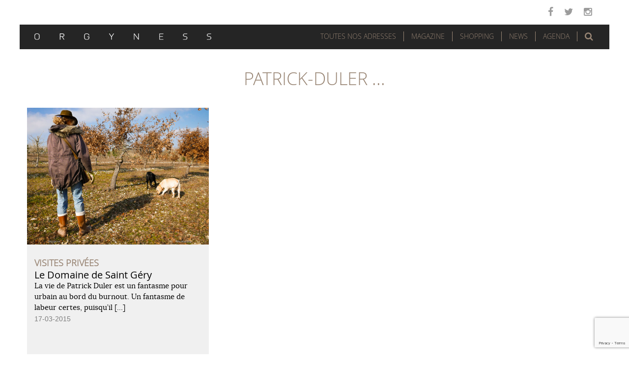

--- FILE ---
content_type: text/html; charset=UTF-8
request_url: https://www.orgyness.com/tag/patrick-duler/
body_size: 10377
content:
<!DOCTYPE html>
<html lang="fr-FR" xmlns:og="http://opengraphprotocol.org/schema/" xmlns:fb="http://www.facebook.com/2008/fbml">
<head>
	<meta charset="UTF-8">
	<meta name="viewport" content="width=device-width, initial-scale=1.0">
	<meta http-equiv="X-UA-Compatible" content="IE=edge">

	<title>patrick-duler | Orgyness</title>
	
	<link rel="icon" href="https://www.orgyness.com/favicon.ico" type="image/x-icon">
	<link rel="shortcut icon" href="https://www.orgyness.com/favicon.ico" type="image/x-icon">

	<link rel="profile" href="http://gmpg.org/xfn/11">
	<link rel="pingback" href="https://www.orgyness.com/xmlrpc.php">

	<link rel='dns-prefetch' href='//www.google.com' />
<link rel='dns-prefetch' href='//s.w.org' />
<link rel="alternate" type="application/rss+xml" title="Orgyness &raquo; Flux" href="https://www.orgyness.com/feed/" />
<link rel="alternate" type="application/rss+xml" title="Orgyness &raquo; Flux des commentaires" href="https://www.orgyness.com/comments/feed/" />
<link rel="alternate" type="application/rss+xml" title="Orgyness &raquo; Flux de l’étiquette patrick-duler" href="https://www.orgyness.com/tag/patrick-duler/feed/" />
		<script type="text/javascript">
			window._wpemojiSettings = {"baseUrl":"https:\/\/s.w.org\/images\/core\/emoji\/12.0.0-1\/72x72\/","ext":".png","svgUrl":"https:\/\/s.w.org\/images\/core\/emoji\/12.0.0-1\/svg\/","svgExt":".svg","source":{"concatemoji":"https:\/\/www.orgyness.com\/wp-includes\/js\/wp-emoji-release.min.js?ver=10879e8d688b5bbdfd51a7d6fcea484a"}};
			!function(e,a,t){var n,r,o,i=a.createElement("canvas"),p=i.getContext&&i.getContext("2d");function s(e,t){var a=String.fromCharCode;p.clearRect(0,0,i.width,i.height),p.fillText(a.apply(this,e),0,0);e=i.toDataURL();return p.clearRect(0,0,i.width,i.height),p.fillText(a.apply(this,t),0,0),e===i.toDataURL()}function c(e){var t=a.createElement("script");t.src=e,t.defer=t.type="text/javascript",a.getElementsByTagName("head")[0].appendChild(t)}for(o=Array("flag","emoji"),t.supports={everything:!0,everythingExceptFlag:!0},r=0;r<o.length;r++)t.supports[o[r]]=function(e){if(!p||!p.fillText)return!1;switch(p.textBaseline="top",p.font="600 32px Arial",e){case"flag":return s([55356,56826,55356,56819],[55356,56826,8203,55356,56819])?!1:!s([55356,57332,56128,56423,56128,56418,56128,56421,56128,56430,56128,56423,56128,56447],[55356,57332,8203,56128,56423,8203,56128,56418,8203,56128,56421,8203,56128,56430,8203,56128,56423,8203,56128,56447]);case"emoji":return!s([55357,56424,55356,57342,8205,55358,56605,8205,55357,56424,55356,57340],[55357,56424,55356,57342,8203,55358,56605,8203,55357,56424,55356,57340])}return!1}(o[r]),t.supports.everything=t.supports.everything&&t.supports[o[r]],"flag"!==o[r]&&(t.supports.everythingExceptFlag=t.supports.everythingExceptFlag&&t.supports[o[r]]);t.supports.everythingExceptFlag=t.supports.everythingExceptFlag&&!t.supports.flag,t.DOMReady=!1,t.readyCallback=function(){t.DOMReady=!0},t.supports.everything||(n=function(){t.readyCallback()},a.addEventListener?(a.addEventListener("DOMContentLoaded",n,!1),e.addEventListener("load",n,!1)):(e.attachEvent("onload",n),a.attachEvent("onreadystatechange",function(){"complete"===a.readyState&&t.readyCallback()})),(n=t.source||{}).concatemoji?c(n.concatemoji):n.wpemoji&&n.twemoji&&(c(n.twemoji),c(n.wpemoji)))}(window,document,window._wpemojiSettings);
		</script>
		<style type="text/css">
img.wp-smiley,
img.emoji {
	display: inline !important;
	border: none !important;
	box-shadow: none !important;
	height: 1em !important;
	width: 1em !important;
	margin: 0 .07em !important;
	vertical-align: -0.1em !important;
	background: none !important;
	padding: 0 !important;
}
</style>
	<link rel='stylesheet' id='colorbox-theme2-css'  href='https://www.orgyness.com/wp-content/plugins/jquery-colorbox/themes/theme2/colorbox.css?ver=4.6.2' type='text/css' media='screen' />
<link rel='stylesheet' id='wp-block-library-css'  href='https://www.orgyness.com/wp-includes/css/dist/block-library/style.min.css?ver=10879e8d688b5bbdfd51a7d6fcea484a' type='text/css' media='all' />
<link rel='stylesheet' id='contact-form-7-css'  href='https://www.orgyness.com/wp-content/plugins/contact-form-7/includes/css/styles.css?ver=5.1.3' type='text/css' media='all' />
<link rel='stylesheet' id='gmw-frontend-css'  href='https://www.orgyness.com/wp-content/plugins/geo-my-wp/assets/css/gmw.frontend.min.css?ver=3.3' type='text/css' media='all' />
<link rel='stylesheet' id='wordpress-popular-posts-css-css'  href='https://www.orgyness.com/wp-content/plugins/wordpress-popular-posts/public/css/wpp.css?ver=4.2.2' type='text/css' media='all' />
<link rel='stylesheet' id='mediaelement-css'  href='https://www.orgyness.com/wp-includes/js/mediaelement/mediaelementplayer-legacy.min.css?ver=4.2.6-78496d1' type='text/css' media='all' />
<link rel='stylesheet' id='wp-mediaelement-css'  href='https://www.orgyness.com/wp-includes/js/mediaelement/wp-mediaelement.min.css?ver=10879e8d688b5bbdfd51a7d6fcea484a' type='text/css' media='all' />
<link rel='stylesheet' id='_tk-bootstrap-wp-css'  href='https://www.orgyness.com/wp-content/themes/orgyness/includes/css/bootstrap-wp.css?ver=10879e8d688b5bbdfd51a7d6fcea484a' type='text/css' media='all' />
<link rel='stylesheet' id='_tk-bootstrap-css'  href='https://www.orgyness.com/wp-content/themes/orgyness/includes/resources/bootstrap/css/bootstrap.min.css?ver=10879e8d688b5bbdfd51a7d6fcea484a' type='text/css' media='all' />
<link rel='stylesheet' id='_tk-font-awesome-css'  href='https://www.orgyness.com/wp-content/themes/orgyness/includes/css/font-awesome.min.css?ver=10879e8d688b5bbdfd51a7d6fcea484a' type='text/css' media='all' />
<link rel='stylesheet' id='_tk-style-css'  href='https://www.orgyness.com/wp-content/themes/orgyness/style.css?ver=10879e8d688b5bbdfd51a7d6fcea484a' type='text/css' media='all' />
<link rel='stylesheet' id='cyclone-template-style-dark-0-css'  href='https://www.orgyness.com/wp-content/plugins/cyclone-slider-2/templates/dark/style.css?ver=3.2.0' type='text/css' media='all' />
<link rel='stylesheet' id='cyclone-template-style-default-0-css'  href='https://www.orgyness.com/wp-content/plugins/cyclone-slider-2/templates/default/style.css?ver=3.2.0' type='text/css' media='all' />
<link rel='stylesheet' id='cyclone-template-style-standard-0-css'  href='https://www.orgyness.com/wp-content/plugins/cyclone-slider-2/templates/standard/style.css?ver=3.2.0' type='text/css' media='all' />
<link rel='stylesheet' id='cyclone-template-style-thumbnails-0-css'  href='https://www.orgyness.com/wp-content/plugins/cyclone-slider-2/templates/thumbnails/style.css?ver=3.2.0' type='text/css' media='all' />
<script type='text/javascript' src='https://www.orgyness.com/wp-includes/js/jquery/jquery.js?ver=1.12.4-wp'></script>
<script type='text/javascript' src='https://www.orgyness.com/wp-includes/js/jquery/jquery-migrate.min.js?ver=1.4.1'></script>
<script type='text/javascript'>
/* <![CDATA[ */
var wpp_params = {"sampling_active":"0","sampling_rate":"100","ajax_url":"https:\/\/www.orgyness.com\/wp-json\/wordpress-popular-posts\/v1\/popular-posts\/","ID":"","token":"3fd9d27c49","debug":""};
/* ]]> */
</script>
<script type='text/javascript' src='https://www.orgyness.com/wp-content/plugins/wordpress-popular-posts/public/js/wpp-4.2.0.min.js?ver=4.2.2'></script>
<script type='text/javascript'>
var mejsL10n = {"language":"fr","strings":{"mejs.install-flash":"Vous utilisez un navigateur qui n\u2019a pas le lecteur Flash activ\u00e9 ou install\u00e9. Veuillez activer votre extension Flash ou t\u00e9l\u00e9charger la derni\u00e8re version \u00e0 partir de cette adresse\u00a0: https:\/\/get.adobe.com\/flashplayer\/","mejs.fullscreen-off":"Quitter le plein \u00e9cran","mejs.fullscreen-on":"Passer en plein \u00e9cran","mejs.download-video":"T\u00e9l\u00e9charger la vid\u00e9o","mejs.fullscreen":"Plein \u00e9cran","mejs.time-jump-forward":["Saut en avant d\u20191 seconde","Avancer de %1 secondes"],"mejs.loop":"Lire en boucle","mejs.play":"Lecture","mejs.pause":"Pause","mejs.close":"Fermer","mejs.time-slider":"Curseur de temps","mejs.time-help-text":"Utilisez les fl\u00e8ches droite\/gauche pour avancer d\u2019une seconde, haut\/bas pour avancer de dix secondes.","mejs.time-skip-back":["Revenir une seconde en arri\u00e8re","Saut en arri\u00e8re de %1 seconde(s)"],"mejs.captions-subtitles":"L\u00e9gendes\/Sous-titres","mejs.captions-chapters":"Chapitres","mejs.none":"Aucun","mejs.mute-toggle":"Couper le son","mejs.volume-help-text":"Utilisez les fl\u00e8ches haut\/bas pour augmenter ou diminuer le volume.","mejs.unmute":"R\u00e9activer le son","mejs.mute":"Muet","mejs.volume-slider":"Curseur de volume","mejs.video-player":"Lecteur vid\u00e9o","mejs.audio-player":"Lecteur audio","mejs.ad-skip":"Passer la publicit\u00e9","mejs.ad-skip-info":["Passer dans %1 seconde","Passer dans %1 secondes"],"mejs.source-chooser":"S\u00e9lecteur de source","mejs.stop":"Arr\u00eater","mejs.speed-rate":"Taux de vitesse","mejs.live-broadcast":"\u00c9mission en direct","mejs.afrikaans":"Afrikaans","mejs.albanian":"Albanais","mejs.arabic":"Arabe","mejs.belarusian":"Bi\u00e9lorusse","mejs.bulgarian":"Bulgare","mejs.catalan":"Catalan","mejs.chinese":"Chinois","mejs.chinese-simplified":"Chinois (simplifi\u00e9)","mejs.chinese-traditional":"Chinois (traditionnel)","mejs.croatian":"Croate","mejs.czech":"Tch\u00e8que","mejs.danish":"Danois","mejs.dutch":"N\u00e9erlandais","mejs.english":"Anglais","mejs.estonian":"Estonien","mejs.filipino":"Filipino","mejs.finnish":"Terminer","mejs.french":"Fran\u00e7ais","mejs.galician":"Galicien","mejs.german":"Allemand","mejs.greek":"Grec","mejs.haitian-creole":"Cr\u00e9ole ha\u00eftien","mejs.hebrew":"H\u00e9breu","mejs.hindi":"Hindi","mejs.hungarian":"Hongrois","mejs.icelandic":"Islandais","mejs.indonesian":"Indon\u00e9sien","mejs.irish":"Irlandais","mejs.italian":"Italien","mejs.japanese":"Japonais","mejs.korean":"Cor\u00e9en","mejs.latvian":"Letton","mejs.lithuanian":"Lituanien","mejs.macedonian":"Mac\u00e9donien","mejs.malay":"Malais","mejs.maltese":"Maltais","mejs.norwegian":"Norv\u00e9gien","mejs.persian":"Perse","mejs.polish":"Polonais","mejs.portuguese":"Portugais","mejs.romanian":"Roumain","mejs.russian":"Russe","mejs.serbian":"Serbe","mejs.slovak":"Slovaque","mejs.slovenian":"Slov\u00e9nien","mejs.spanish":"Espagnol","mejs.swahili":"Swahili","mejs.swedish":"Su\u00e9dois","mejs.tagalog":"Tagalog","mejs.thai":"Thai","mejs.turkish":"Turc","mejs.ukrainian":"Ukrainien","mejs.vietnamese":"Vietnamien","mejs.welsh":"Ga\u00e9lique","mejs.yiddish":"Yiddish"}};
</script>
<script type='text/javascript' src='https://www.orgyness.com/wp-includes/js/mediaelement/mediaelement-and-player.min.js?ver=4.2.6-78496d1'></script>
<script type='text/javascript' src='https://www.orgyness.com/wp-includes/js/mediaelement/mediaelement-migrate.min.js?ver=10879e8d688b5bbdfd51a7d6fcea484a'></script>
<script type='text/javascript'>
/* <![CDATA[ */
var _wpmejsSettings = {"pluginPath":"\/wp-includes\/js\/mediaelement\/","classPrefix":"mejs-","stretching":"responsive"};
/* ]]> */
</script>
<script type='text/javascript' src='https://www.orgyness.com/wp-content/themes/orgyness/includes/resources/bootstrap/js/bootstrap.min.js?ver=10879e8d688b5bbdfd51a7d6fcea484a'></script>
<script type='text/javascript' src='https://www.orgyness.com/wp-content/themes/orgyness/includes/js/bootstrap-wp.js?ver=10879e8d688b5bbdfd51a7d6fcea484a'></script>
<link rel='https://api.w.org/' href='https://www.orgyness.com/wp-json/' />
<link rel="EditURI" type="application/rsd+xml" title="RSD" href="https://www.orgyness.com/xmlrpc.php?rsd" />
<link rel="wlwmanifest" type="application/wlwmanifest+xml" href="https://www.orgyness.com/wp-includes/wlwmanifest.xml" /> 

		<style type="text/css">.recentcomments a{display:inline !important;padding:0 !important;margin:0 !important;}</style>
			<style type="text/css">
			.site-title,
		.site-description {
			position: absolute;
			clip: rect(1px, 1px, 1px, 1px);
		}
		</style>
	
	<script type="text/javascript" src="/wp-content/themes/orgyness/js/jssocials.js"></script>
	<link type="text/css" rel="stylesheet" href="/wp-content/themes/orgyness/css/jssocials.css" />
	<link type="text/css" rel="stylesheet" href="/wp-content/themes/orgyness/css/jssocials-theme-flat.css" />
	<link type="text/css" rel="stylesheet" href="/wp-content/themes/orgyness/css/custom.css" />


</head>

<body class="archive tag tag-patrick-duler tag-100047 group-blog">

<nav class="site-navigation sticky sticky-inner">
	<div class="container">
		<div class="row">
			<div class="site-navigation-inner col-sm-12">
				<div class="navbar navbar-default">
					<div class="navbar-header">
						<!-- .navbar-toggle is used as the toggle for collapsed navbar content -->
						<button type="button" class="navbar-toggle" data-toggle="collapse" data-target="#navbar-collapse">
							<span class="sr-only">Toggle navigation </span>
							<span class="icon-bar"></span>
							<span class="icon-bar"></span>
							<span class="icon-bar"></span>
						</button>
						<!-- Your site title as branding in the menu -->
						<a class="navbar-brand" href="https://www.orgyness.com/" title="Orgyness" rel="home" ><img src="https://www.orgyness.com/wp-content/themes/orgyness/images/logo.svg" alt="Orgyness" height="13" width="360"/></a>
					</div>
					
					<div id="top-search" class="hidden-xs hidden-sm">
													<a role="button" data-toggle="collapse" data-target="#lightsearch" href="#lightsearch" aria-expanded="false" aria-controls="lightsearch" id="top-search-trigger" class="fa fa-search" aria-hidden="true"><span>Rechercher</span></a>
											</div>

					<!-- The WordPress Menu goes here -->
					<div id="navbar-collapse" class="collapse navbar-collapse"><ul id="main-menu" class="nav navbar-nav"><li id="menu-item-17098" class="menu-item menu-item-type-custom menu-item-object-custom menu-item-17098"><a title="Toutes nos adresses" href="#bigmenu">Toutes nos adresses</a></li>
<li id="menu-item-17095" class="menu-item menu-item-type-taxonomy menu-item-object-category menu-item-has-children menu-item-17095 dropdown"><a title="Magazine" href="#" data-toggle="dropdown" class="dropdown-toggle" aria-haspopup="true">Magazine <span class="caret"></span></a>
<ul role="menu" class=" dropdown-menu">
	<li id="menu-item-17092" class="menu-item menu-item-type-taxonomy menu-item-object-category menu-item-17092"><a title="Éditorial" href="https://www.orgyness.com/category/magazine/editorial/">Éditorial</a></li>
	<li id="menu-item-17093" class="menu-item menu-item-type-taxonomy menu-item-object-category menu-item-17093"><a title="Évènements" href="https://www.orgyness.com/category/magazine/evenements/">Évènements</a></li>
	<li id="menu-item-17096" class="menu-item menu-item-type-taxonomy menu-item-object-category menu-item-17096"><a title="Rencontres" href="https://www.orgyness.com/category/magazine/rencontre/">Rencontres</a></li>
	<li id="menu-item-17097" class="menu-item menu-item-type-taxonomy menu-item-object-category menu-item-17097"><a title="Visites privées" href="https://www.orgyness.com/category/magazine/visite-privee/">Visites privées</a></li>
	<li id="menu-item-17919" class="menu-item menu-item-type-taxonomy menu-item-object-category menu-item-17919"><a title="Dossiers" href="https://www.orgyness.com/category/dossier/">Dossiers</a></li>
	<li id="menu-item-21796" class="menu-item menu-item-type-taxonomy menu-item-object-category menu-item-21796"><a title="Art de vivre" href="https://www.orgyness.com/category/magazine/art-de-vivre-magazine/">Art de vivre</a></li>
</ul>
</li>
<li id="menu-item-17091" class="menu-item menu-item-type-taxonomy menu-item-object-category menu-item-has-children menu-item-17091 dropdown"><a title="Shopping" href="#" data-toggle="dropdown" class="dropdown-toggle" aria-haspopup="true">Shopping <span class="caret"></span></a>
<ul role="menu" class=" dropdown-menu">
	<li id="menu-item-21798" class="menu-item menu-item-type-taxonomy menu-item-object-category menu-item-21798"><a title="Tout le Shopping" href="https://www.orgyness.com/category/shopping/">Tout le Shopping</a></li>
	<li id="menu-item-21794" class="menu-item menu-item-type-taxonomy menu-item-object-category menu-item-21794"><a title="Vins" href="https://www.orgyness.com/category/shopping/vins/">Vins</a></li>
	<li id="menu-item-21790" class="menu-item menu-item-type-taxonomy menu-item-object-category menu-item-21790"><a title="Spiritueux" href="https://www.orgyness.com/category/shopping/spiritueux/">Spiritueux</a></li>
	<li id="menu-item-21795" class="menu-item menu-item-type-taxonomy menu-item-object-category menu-item-21795"><a title="Food" href="https://www.orgyness.com/category/shopping/food/">Food</a></li>
	<li id="menu-item-21942" class="menu-item menu-item-type-taxonomy menu-item-object-category menu-item-21942"><a title="Livres" href="https://www.orgyness.com/category/shopping/livres/">Livres</a></li>
	<li id="menu-item-21797" class="menu-item menu-item-type-taxonomy menu-item-object-category menu-item-21797"><a title="Autres" href="https://www.orgyness.com/category/shopping/autres/">Autres</a></li>
</ul>
</li>
<li id="menu-item-17090" class="menu-item menu-item-type-taxonomy menu-item-object-category menu-item-17090"><a title="News" href="https://www.orgyness.com/category/news/">News</a></li>
<li id="menu-item-17089" class="menu-item menu-item-type-taxonomy menu-item-object-category menu-item-17089"><a title="Agenda" href="https://www.orgyness.com/category/agenda/">Agenda</a></li>
</ul></div>				</div><!-- .navbar -->
			</div>
		</div>
	</div><!-- .container -->
</nav><!-- .site-navigation -->
<div id="bigmenu" class="container-fluid collapse">
	<div class="container">
		<a role="button" data-toggle="collapse" data-target="#bigmenu" href="#bigmenu" aria-expanded="false" aria-controls="bigmenu" aria-hidden="true"><span>Fermer</span></a>
		<form action="https://www.orgyness.com/toutes-nos-adresses/" method="post" class="form-inline">
			<input type="hidden" id="adresses_verification" name="adresses_verification" value="c3fa4ff50a" /><input type="hidden" name="_wp_http_referer" value="/tag/patrick-duler/" />			<fieldset class="filtre-adresses row">
				<legend>Filtrer les adresses</legend>
				<div class="thematiques">
					<ul><li><input id="bars" type="checkbox" name="bars" value="1060" />&nbsp;<label for="bars">Bars</label></li><li><input id="gateries" type="checkbox" name="gateries" value="1064" />&nbsp;<label for="gateries">Gâteries</label></li><li><input id="hotels" type="checkbox" name="hotels" value="76" />&nbsp;<label for="hotels">Hôtels</label></li><li><input id="restaurants" type="checkbox" name="restaurants" value="34" />&nbsp;<label for="restaurants">Restaurants</label></li></ul>				</div>
				<hr/>
				<div class="localisations">
					<div class="col-xs-12 col-sm-6 col-md-3">
						<ul><li><input id="paris" type="checkbox" name="paris" value="24" />&nbsp;<label for="paris">Paris</label></li><li><input id="75001" type="checkbox" name="75001" value="208" />&nbsp;<label for="75001">75001</label></li><li><input id="75002" type="checkbox" name="75002" value="193" />&nbsp;<label for="75002">75002</label></li><li><input id="75003" type="checkbox" name="75003" value="203" />&nbsp;<label for="75003">75003</label></li><li><input id="75004" type="checkbox" name="75004" value="196" />&nbsp;<label for="75004">75004</label></li><li><input id="75005" type="checkbox" name="75005" value="792" />&nbsp;<label for="75005">75005</label></li><li><input id="75006" type="checkbox" name="75006" value="114" />&nbsp;<label for="75006">75006</label></li><li><input id="75007" type="checkbox" name="75007" value="65" />&nbsp;<label for="75007">75007</label></li><li><input id="75008" type="checkbox" name="75008" value="121" />&nbsp;<label for="75008">75008</label></li><li><input id="75009" type="checkbox" name="75009" value="248" />&nbsp;<label for="75009">75009</label></li><li><input id="75010" type="checkbox" name="75010" value="627" />&nbsp;<label for="75010">75010</label></li><li><input id="75011" type="checkbox" name="75011" value="85" />&nbsp;<label for="75011">75011</label></li><li><input id="75012" type="checkbox" name="75012" value="259" />&nbsp;<label for="75012">75012</label></li><li><input id="75013" type="checkbox" name="75013" value="189" />&nbsp;<label for="75013">75013</label></li><li><input id="75014" type="checkbox" name="75014" value="544" />&nbsp;<label for="75014">75014</label></li><li><input id="75015" type="checkbox" name="75015" value="106" />&nbsp;<label for="75015">75015</label></li><li><input id="75016" type="checkbox" name="75016" value="91" />&nbsp;<label for="75016">75016</label></li><li><input id="75017" type="checkbox" name="75017" value="458" />&nbsp;<label for="75017">75017</label></li><li><input id="75018" type="checkbox" name="75018" value="257" />&nbsp;<label for="75018">75018</label></li><li><input id="75019" type="checkbox" name="75019" value="102110" />&nbsp;<label for="75019">75019</label></li><li><input id="75020" type="checkbox" name="75020" value="143" />&nbsp;<label for="75020">75020</label></li><li><input id="region-parisienne" type="checkbox" name="region-parisienne" value="1279" />&nbsp;<label for="region-parisienne">Région Parisienne</label></li></ul>					</div>
					<div class="col-xs-12 col-sm-6 col-md-3">
						<ul><li><input id="france" type="checkbox" name="france" value="66" />&nbsp;<label for="france">France</label></li><li><input id="arles" type="checkbox" name="arles" value="100932" />&nbsp;<label for="arles">Arles</label></li><li><input id="avignon" type="checkbox" name="avignon" value="101531" />&nbsp;<label for="avignon">Avignon</label></li><li><input id="bordeaux" type="checkbox" name="bordeaux" value="80" />&nbsp;<label for="bordeaux">Bordeaux</label></li><li><input id="boulogne-sur-mer" type="checkbox" name="boulogne-sur-mer" value="102148" />&nbsp;<label for="boulogne-sur-mer">Boulogne-sur-Mer</label></li><li><input id="bres-payzac" type="checkbox" name="bres-payzac" value="1253" />&nbsp;<label for="bres-payzac">Brès-Payzac</label></li><li><input id="cancale" type="checkbox" name="cancale" value="96" />&nbsp;<label for="cancale">Cancale</label></li><li><input id="cassis-france" type="checkbox" name="cassis-france" value="720" />&nbsp;<label for="cassis-france">Cassis</label></li><li><input id="chamonix" type="checkbox" name="chamonix" value="102288" />&nbsp;<label for="chamonix">Chamonix</label></li><li><input id="chantilly" type="checkbox" name="chantilly" value="101063" />&nbsp;<label for="chantilly">Chantilly</label></li><li><input id="courban" type="checkbox" name="courban" value="1534" />&nbsp;<label for="courban">Courban</label></li><li><input id="epernay" type="checkbox" name="epernay" value="1304" />&nbsp;<label for="epernay">Epernay</label></li><li><input id="flayosc" type="checkbox" name="flayosc" value="101996" />&nbsp;<label for="flayosc">Flayosc</label></li><li><input id="fontevraud" type="checkbox" name="fontevraud" value="1328" />&nbsp;<label for="fontevraud">Fontevraud</label></li><li><input id="gordes" type="checkbox" name="gordes" value="1376" />&nbsp;<label for="gordes">Gordes</label></li><li><input id="grignan" type="checkbox" name="grignan" value="1380" />&nbsp;<label for="grignan">Grignan</label></li><li><input id="la-garde-freinet" type="checkbox" name="la-garde-freinet" value="102186" />&nbsp;<label for="la-garde-freinet">La Garde-Freinet</label></li><li><input id="laguiole-france" type="checkbox" name="laguiole-france" value="870" />&nbsp;<label for="laguiole-france">Laguiole</label></li><li><input id="lascabanes-france" type="checkbox" name="lascabanes-france" value="100059" />&nbsp;<label for="lascabanes-france">Lascabanes</label></li><li><input id="le-grand-bornand" type="checkbox" name="le-grand-bornand" value="1741" />&nbsp;<label for="le-grand-bornand">Le Grand Bornand</label></li><li><input id="les-baux-de-provence" type="checkbox" name="les-baux-de-provence" value="100832" />&nbsp;<label for="les-baux-de-provence">Les Baux de Provence</label></li><li><input id="les-vans" type="checkbox" name="les-vans" value="1135" />&nbsp;<label for="les-vans">Les Vans</label></li><li><input id="lyon" type="checkbox" name="lyon" value="297" />&nbsp;<label for="lyon">Lyon</label></li><li><input id="marseille-france" type="checkbox" name="marseille-france" value="711" />&nbsp;<label for="marseille-france">Marseille</label></li><li><input id="megeve" type="checkbox" name="megeve" value="1666" />&nbsp;<label for="megeve">Megève</label></li><li><input id="menetou-salon" type="checkbox" name="menetou-salon" value="1606" />&nbsp;<label for="menetou-salon">Ménetou-Salon</label></li><li><input id="monaco" type="checkbox" name="monaco" value="102248" />&nbsp;<label for="monaco">Monaco</label></li><li><input id="montlivault" type="checkbox" name="montlivault" value="1689" />&nbsp;<label for="montlivault">Montlivault</label></li><li><input id="montpellier" type="checkbox" name="montpellier" value="101290" />&nbsp;<label for="montpellier">Montpellier</label></li><li><input id="reims" type="checkbox" name="reims" value="1164" />&nbsp;<label for="reims">Reims</label></li><li><input id="romorantin-lanthenay" type="checkbox" name="romorantin-lanthenay" value="102195" />&nbsp;<label for="romorantin-lanthenay">Romorantin-Lanthenay</label></li><li><input id="rungis" type="checkbox" name="rungis" value="1442" />&nbsp;<label for="rungis">Rungis</label></li><li><input id="saint-maximin" type="checkbox" name="saint-maximin" value="101891" />&nbsp;<label for="saint-maximin">Saint Maximin</label></li><li><input id="strasbourg" type="checkbox" name="strasbourg" value="100048" />&nbsp;<label for="strasbourg">Strasbourg</label></li><li><input id="uzerche" type="checkbox" name="uzerche" value="101326" />&nbsp;<label for="uzerche">Uzerche</label></li><li><input id="val-thorens" type="checkbox" name="val-thorens" value="1067" />&nbsp;<label for="val-thorens">Val Thorens</label></li><li><input id="vals-les-bains-france" type="checkbox" name="vals-les-bains-france" value="1252" />&nbsp;<label for="vals-les-bains-france">Vals-les-Bains</label></li><li><input id="villers-sur-mer" type="checkbox" name="villers-sur-mer" value="102079" />&nbsp;<label for="villers-sur-mer">Villers-Sur-Mer</label></li></ul>					</div>
					<div class="col-xs-12 col-sm-6 col-md-3">
						<ul><li><input id="europe" type="checkbox" name="europe" value="1055" />&nbsp;<label for="europe">Europe</label></li><li><input id="allemagne" type="checkbox" name="allemagne" value="100645" />&nbsp;<label for="allemagne">Allemagne</label></li><li><input id="autriche" type="checkbox" name="autriche" value="135" />&nbsp;<label for="autriche">Autriche</label></li><li><input id="belgique" type="checkbox" name="belgique" value="161" />&nbsp;<label for="belgique">Belgique</label></li><li><input id="danemark" type="checkbox" name="danemark" value="74" />&nbsp;<label for="danemark">Danemark</label></li><li><input id="espagne" type="checkbox" name="espagne" value="109" />&nbsp;<label for="espagne">Espagne</label></li><li><input id="grande-bretagne-uk" type="checkbox" name="grande-bretagne-uk" value="99" />&nbsp;<label for="grande-bretagne-uk">Grande-Bretagne</label></li><li><input id="grece" type="checkbox" name="grece" value="101745" />&nbsp;<label for="grece">Grèce</label></li><li><input id="italie-europe" type="checkbox" name="italie-europe" value="1604" />&nbsp;<label for="italie-europe">Italie</label></li><li><input id="pologne-europe" type="checkbox" name="pologne-europe" value="1552" />&nbsp;<label for="pologne-europe">Pologne</label></li><li><input id="portugal" type="checkbox" name="portugal" value="281" />&nbsp;<label for="portugal">Portugal</label></li><li><input id="republique-tcheque" type="checkbox" name="republique-tcheque" value="101799" />&nbsp;<label for="republique-tcheque">République Tchèque</label></li><li><input id="suede" type="checkbox" name="suede" value="183" />&nbsp;<label for="suede">Suede</label></li><li><input id="suisse" type="checkbox" name="suisse" value="1016" />&nbsp;<label for="suisse">Suisse</label></li></ul>					</div>
					<div class="col-xs-12 col-sm-6 col-md-3">
						<ul><li><input id="afrique" type="checkbox" name="afrique" value="1057" />&nbsp;<label for="afrique">Afrique</label></li><li><input id="maroc" type="checkbox" name="maroc" value="537" />&nbsp;<label for="maroc">Maroc</label></li></ul>						<ul><li><input id="amerique-du-sud" type="checkbox" name="amerique-du-sud" value="1059" />&nbsp;<label for="amerique-du-sud">Amérique du sud</label></li><li><input id="bresil" type="checkbox" name="bresil" value="212" />&nbsp;<label for="bresil">Brésil</label></li></ul> 
						<ul><li><input id="amerique-du-nord" type="checkbox" name="amerique-du-nord" value="101159" />&nbsp;<label for="amerique-du-nord">Amérique du Nord</label></li><li><input id="etats-unis" type="checkbox" name="etats-unis" value="101160" />&nbsp;<label for="etats-unis">Etats-Unis</label></li><li><input id="mexique" type="checkbox" name="mexique" value="101449" />&nbsp;<label for="mexique">Mexique</label></li></ul> 
						<ul><li><input id="asie" type="checkbox" name="asie" value="1056" />&nbsp;<label for="asie">Asie</label></li><li><input id="bali" type="checkbox" name="bali" value="178" />&nbsp;<label for="bali">Bali</label></li><li><input id="cambodge" type="checkbox" name="cambodge" value="101865" />&nbsp;<label for="cambodge">Cambodge</label></li><li><input id="chine" type="checkbox" name="chine" value="326" />&nbsp;<label for="chine">Chine</label></li><li><input id="coree-du-sud" type="checkbox" name="coree-du-sud" value="101579" />&nbsp;<label for="coree-du-sud">Corée du Sud</label></li><li><input id="japon" type="checkbox" name="japon" value="101834" />&nbsp;<label for="japon">Japon</label></li><li><input id="singapour" type="checkbox" name="singapour" value="101905" />&nbsp;<label for="singapour">Singapour</label></li><li><input id="taiwan" type="checkbox" name="taiwan" value="194" />&nbsp;<label for="taiwan">Taiwan</label></li><li><input id="thailande" type="checkbox" name="thailande" value="101760" />&nbsp;<label for="thailande">Thaïlande</label></li><li><input id="vietnam" type="checkbox" name="vietnam" value="265" />&nbsp;<label for="vietnam">Vietnam</label></li></ul>					</div>
				</div>
				<div class="text-center clear">
					<input type="submit" name="filtre_adresses" value="Valider" />
				</div>
			</fieldset>
		</form>
	</div>
</div>
<div id="lightsearch" class="collapse">
	<div class="container">
		<form action="https://www.orgyness.com/" method="get" class="form-inline">
			<div class="row">
				<label for="recherche_header">Recherche</label>
				<input type="text" name="s" class="form-control searchtype" value="" placeholder="Mots recherchés" id="recherche_header">
				<button class="gosearch" type="submit"><i class="fa fa-search" aria-hidden="true"><span>Rechercher</span></i></button>
			</div>
		</form>
	</div>
</div>
<div class="top-social-links hidden-xs hidden-sm">
	<ul>
		<li class="menu-item">
			<a href="http://facebook.com/rgyness" target="_blank" class="fa fa-facebook" aria-hidden="true"><span>Facebook</span></a>&nbsp;
			<a href="https://twitter.com/Orgynessmag" target="_blank" class="fa fa-twitter" aria-hidden="true"><span>Twitter</span></a>&nbsp;
			<a href="https://www.instagram.com/orgynessmag/" target="_blank" class="fa fa-instagram" aria-hidden="true"><span>Instagram</span></a>
		</li>
	</ul>
</div>
<div class="main-content page archive">
	<div class="container">
		<div class="row">
									<div id="content" class="container-fluid main-content-inner">
						


		<div class="content-padder">

		
			<header>
				<h1 class="page-title">
					patrick-duler				...</h1>
							</header><!-- .page-header -->

													
				

<article id="post-13613" class="col-xs-12 col-sm-6 col-md-4">
	<div class="background-content">
		<a href="https://www.orgyness.com/france/le-domaine-de-saint-gery-lascabanes/" rel="bookmark">
				<img width="750" height="563" src="https://www.orgyness.com/wp-content/uploads/2015/03/domaine-saint-gery-patrick-duler-7.jpg" class="attachment-large size-large colorbox-13613  wp-post-image" alt="Le Domaine de Saint Géry" srcset="https://www.orgyness.com/wp-content/uploads/2015/03/domaine-saint-gery-patrick-duler-7.jpg 1000w, https://www.orgyness.com/wp-content/uploads/2015/03/domaine-saint-gery-patrick-duler-7-300x225.jpg 300w, https://www.orgyness.com/wp-content/uploads/2015/03/domaine-saint-gery-patrick-duler-7-200x150.jpg 200w, https://www.orgyness.com/wp-content/uploads/2015/03/domaine-saint-gery-patrick-duler-7-126x95.jpg 126w" sizes="(max-width: 750px) 100vw, 750px" />				<div class="block-content">
			<header>
								<strong>
				Visites privées				</strong>
						
				<h2 class="page-title">Le Domaine de Saint Géry</h2>
							</header><!-- .entry-header -->
	
						<div class="entry-summary">
				<p>La vie de Patrick Duler est un fantasme pour urbain au bord du burnout. Un fantasme de labeur certes, puisqu&rsquo;il […]</p>				<time datetime="2015-03-17CET13:34:31+00:00">17-03-2015</time>
							</div><!-- .entry-summary -->
					</div>
		</a>
	</div>
	</article><!-- #post-## -->
				
			
			            
		
	</div><!-- .content-padder -->
			</div><!-- close .*-inner (main-content or sidebar, depending if sidebar is used) -->
		</div><!-- close .row -->
	</div><!-- close .container -->
</div><!-- close .main-content -->


<footer id="colophon" class="site-footer container" role="contentinfo">
			<div class="container">
		<img src="https://www.orgyness.com/wp-content/themes/orgyness/images/logo.svg" alt="Orgyness" height="18" width="502"/>
		<div class="row">
			<div class="site-footer-inner col-sm-12">
				<div class="col-xs-12 col-sm-3"><ul id="footer-menu-1" class="footer-menu"><li id="menu-item-17103" class="menu-item menu-item-type-taxonomy menu-item-object-category menu-item-has-children menu-item-17103"><a href="https://www.orgyness.com/category/toutes-nos-adresses/">Toutes nos adresses</a>
<ul class="sub-menu">
	<li id="menu-item-17109" class="menu-item menu-item-type-taxonomy menu-item-object-category menu-item-17109"><a href="https://www.orgyness.com/category/toutes-nos-adresses/bars/">Bars</a></li>
	<li id="menu-item-17104" class="menu-item menu-item-type-taxonomy menu-item-object-category menu-item-17104"><a href="https://www.orgyness.com/category/toutes-nos-adresses/restaurants/">Restaurants</a></li>
	<li id="menu-item-17107" class="menu-item menu-item-type-taxonomy menu-item-object-category menu-item-17107"><a href="https://www.orgyness.com/category/toutes-nos-adresses/gateries/">Gâteries</a></li>
	<li id="menu-item-17108" class="menu-item menu-item-type-taxonomy menu-item-object-category menu-item-17108"><a href="https://www.orgyness.com/category/toutes-nos-adresses/hotels/">Hôtels</a></li>
	<li id="menu-item-17106" class="menu-item menu-item-type-taxonomy menu-item-object-category menu-item-17106"><a href="https://www.orgyness.com/category/dossier/">Dossiers</a></li>
</ul>
</li>
<li id="menu-item-17105" class="menu-item menu-item-type-taxonomy menu-item-object-category menu-item-has-children menu-item-17105"><a href="https://www.orgyness.com/category/shopping/">Shopping</a>
<ul class="sub-menu">
	<li id="menu-item-21936" class="menu-item menu-item-type-taxonomy menu-item-object-category menu-item-21936"><a href="https://www.orgyness.com/category/shopping/">Tout le Shopping</a></li>
	<li id="menu-item-21938" class="menu-item menu-item-type-taxonomy menu-item-object-category menu-item-21938"><a href="https://www.orgyness.com/category/shopping/vins/">Vins</a></li>
	<li id="menu-item-21937" class="menu-item menu-item-type-taxonomy menu-item-object-category menu-item-21937"><a href="https://www.orgyness.com/category/shopping/spiritueux/">Spiritueux</a></li>
	<li id="menu-item-21939" class="menu-item menu-item-type-taxonomy menu-item-object-category menu-item-21939"><a href="https://www.orgyness.com/category/shopping/food/">Food</a></li>
	<li id="menu-item-21941" class="menu-item menu-item-type-taxonomy menu-item-object-category menu-item-21941"><a href="https://www.orgyness.com/category/shopping/livres/">Livres</a></li>
	<li id="menu-item-21940" class="menu-item menu-item-type-taxonomy menu-item-object-category menu-item-21940"><a href="https://www.orgyness.com/category/shopping/autres/">Autres</a></li>
</ul>
</li>
</ul></div><div class="col-xs-12 col-sm-3"><ul id="footer-menu-2" class="footer-menu"><li id="menu-item-17111" class="menu-item menu-item-type-taxonomy menu-item-object-category menu-item-has-children menu-item-17111"><a href="https://www.orgyness.com/category/magazine/">Magazine</a>
<ul class="sub-menu">
	<li id="menu-item-17112" class="menu-item menu-item-type-taxonomy menu-item-object-category menu-item-17112"><a href="https://www.orgyness.com/category/magazine/editorial/">Éditorial</a></li>
	<li id="menu-item-17113" class="menu-item menu-item-type-taxonomy menu-item-object-category menu-item-17113"><a href="https://www.orgyness.com/category/magazine/evenements/">Évènements</a></li>
	<li id="menu-item-17116" class="menu-item menu-item-type-taxonomy menu-item-object-category menu-item-17116"><a href="https://www.orgyness.com/category/magazine/rencontre/">Rencontres</a></li>
	<li id="menu-item-17117" class="menu-item menu-item-type-taxonomy menu-item-object-category menu-item-17117"><a href="https://www.orgyness.com/category/magazine/visite-privee/">Visites privées</a></li>
	<li id="menu-item-21934" class="menu-item menu-item-type-taxonomy menu-item-object-category menu-item-21934"><a href="https://www.orgyness.com/category/dossier/">Dossiers</a></li>
	<li id="menu-item-21935" class="menu-item menu-item-type-taxonomy menu-item-object-category menu-item-21935"><a href="https://www.orgyness.com/category/magazine/art-de-vivre-magazine/">Art de vivre</a></li>
</ul>
</li>
<li id="menu-item-17114" class="menu-item menu-item-type-taxonomy menu-item-object-category menu-item-17114"><a href="https://www.orgyness.com/category/news/">News</a></li>
<li id="menu-item-17115" class="menu-item menu-item-type-post_type menu-item-object-page menu-item-17115"><a href="https://www.orgyness.com/newsletter/">Newsletter</a></li>
</ul></div><div class="col-xs-12 col-sm-3"><ul id="footer-menu-3" class="footer-menu"><li id="menu-item-17118" class="menu-item menu-item-type-post_type menu-item-object-page menu-item-17118"><a href="https://www.orgyness.com/a-propos/">A propos</a></li>
<li id="menu-item-17119" class="menu-item menu-item-type-post_type menu-item-object-page menu-item-17119"><a href="https://www.orgyness.com/cgu/">Mentions légales</a></li>
<li id="menu-item-17120" class="menu-item menu-item-type-post_type menu-item-object-page menu-item-17120"><a href="https://www.orgyness.com/contact/">Contact</a></li>
<li id="menu-item-17121" class="menu-item menu-item-type-post_type menu-item-object-page menu-item-17121"><a href="https://www.orgyness.com/sitemap/">Plan du site</a></li>
</ul></div>				<div class="social-container col-xs-12 col-sm-3">
					<ul id="footer-menu-4" class="footer-menu">
						<li class="menu-item">
							<a href="http://facebook.com/rgyness" target="_blank" class="fa fa-facebook" aria-hidden="true"><span>Facebook</span></a>&nbsp;
							<a href="https://twitter.com/Orgynessmag" target="_blank" class="fa fa-twitter" aria-hidden="true"><span>Twitter</span></a>&nbsp;
							<a href="https://www.instagram.com/orgynessmag/" target="_blank" class="fa fa-instagram" aria-hidden="true"><span>Instagram</span></a>
						</li>
					</ul>
				</div>
			</div>
		</div>
		<div class="site-info">©2014-2017 Orgyness est une marque déposée. Un site conçu et réalisé par <a href="http://www.dogmanstar.com" target="_blank">Dog Man Star</a></div>
	</div><!-- close .container -->
</footer><!-- close #colophon -->

<script type="text/javascript" src="https://www.orgyness.com/wp-content/themes/orgyness/includes/js/script.js"></script>

		<!-- GA Google Analytics @ https://m0n.co/ga -->
		<script>
			(function(i,s,o,g,r,a,m){i['GoogleAnalyticsObject']=r;i[r]=i[r]||function(){
			(i[r].q=i[r].q||[]).push(arguments)},i[r].l=1*new Date();a=s.createElement(o),
			m=s.getElementsByTagName(o)[0];a.async=1;a.src=g;m.parentNode.insertBefore(a,m)
			})(window,document,'script','https://www.google-analytics.com/analytics.js','ga');
			ga('create', 'UA-51564889-1', 'auto');
			ga('require', 'displayfeatures');
			ga('send', 'pageview');
		</script>

	<script type='text/javascript'>
/* <![CDATA[ */
var jQueryColorboxSettingsArray = {"jQueryColorboxVersion":"4.6.2","colorboxInline":"false","colorboxIframe":"false","colorboxGroupId":"","colorboxTitle":"","colorboxWidth":"false","colorboxHeight":"false","colorboxMaxWidth":"false","colorboxMaxHeight":"false","colorboxSlideshow":"false","colorboxSlideshowAuto":"false","colorboxScalePhotos":"false","colorboxPreloading":"false","colorboxOverlayClose":"true","colorboxLoop":"true","colorboxEscKey":"true","colorboxArrowKey":"true","colorboxScrolling":"true","colorboxOpacity":"0.85","colorboxTransition":"elastic","colorboxSpeed":"350","colorboxSlideshowSpeed":"2500","colorboxClose":"fermer","colorboxNext":"suivant","colorboxPrevious":"pr\u00e9c\u00e9dent","colorboxSlideshowStart":"commencer le diaporama","colorboxSlideshowStop":"arr\u00eater le diaporama","colorboxCurrent":"{current} sur {total} images","colorboxXhrError":"This content failed to load.","colorboxImgError":"This image failed to load.","colorboxImageMaxWidth":"false","colorboxImageMaxHeight":"false","colorboxImageHeight":"false","colorboxImageWidth":"false","colorboxLinkHeight":"false","colorboxLinkWidth":"false","colorboxInitialHeight":"100","colorboxInitialWidth":"300","autoColorboxJavaScript":"","autoHideFlash":"","autoColorbox":"true","autoColorboxGalleries":"","addZoomOverlay":"","useGoogleJQuery":"","colorboxAddClassToLinks":""};
/* ]]> */
</script>
<script type='text/javascript' src='https://www.orgyness.com/wp-content/plugins/jquery-colorbox/js/jquery.colorbox-min.js?ver=1.4.33'></script>
<script type='text/javascript' src='https://www.orgyness.com/wp-content/plugins/jquery-colorbox/js/jquery-colorbox-wrapper-min.js?ver=4.6.2'></script>
<script type='text/javascript'>
/* <![CDATA[ */
var wpcf7 = {"apiSettings":{"root":"https:\/\/www.orgyness.com\/wp-json\/contact-form-7\/v1","namespace":"contact-form-7\/v1"}};
/* ]]> */
</script>
<script type='text/javascript' src='https://www.orgyness.com/wp-content/plugins/contact-form-7/includes/js/scripts.js?ver=5.1.3'></script>
<script type='text/javascript' src='https://www.google.com/recaptcha/api.js?render=6LeFQqcUAAAAAJe-34Ru5iFMJM_yLxWVbfezZgoJ&#038;ver=3.0'></script>
<script type='text/javascript' src='https://www.orgyness.com/wp-includes/js/mediaelement/wp-mediaelement.min.js?ver=10879e8d688b5bbdfd51a7d6fcea484a'></script>
<script type='text/javascript' src='https://www.orgyness.com/wp-content/themes/orgyness/includes/js/skip-link-focus-fix.js?ver=20130115'></script>
<script type='text/javascript' src='https://www.orgyness.com/wp-content/plugins/cyclone-slider-2/libs/cycle2/jquery.cycle2.min.js?ver=3.2.0'></script>
<script type='text/javascript' src='https://www.orgyness.com/wp-content/plugins/cyclone-slider-2/libs/cycle2/jquery.cycle2.swipe.min.js?ver=3.2.0'></script>
<script type='text/javascript' src='https://www.orgyness.com/wp-content/plugins/cyclone-slider-2/libs/cycle2/jquery.cycle2.tile.min.js?ver=3.2.0'></script>
<script type='text/javascript' src='https://www.orgyness.com/wp-content/plugins/cyclone-slider-2/templates/dark/script.js?ver=3.2.0'></script>
<script type='text/javascript' src='https://www.orgyness.com/wp-content/plugins/cyclone-slider-2/templates/thumbnails/script.js?ver=3.2.0'></script>
<script type='text/javascript' src='https://www.orgyness.com/wp-content/plugins/cyclone-slider-2/libs/vimeo-player-js/player.js?ver=3.2.0'></script>
<script type='text/javascript' src='https://www.orgyness.com/wp-content/plugins/cyclone-slider-2/js/client.js?ver=3.2.0'></script>
<script type='text/javascript' src='https://www.orgyness.com/wp-includes/js/wp-embed.min.js?ver=10879e8d688b5bbdfd51a7d6fcea484a'></script>
<script type="text/javascript">
( function( grecaptcha, sitekey, actions ) {

	var wpcf7recaptcha = {

		execute: function( action ) {
			grecaptcha.execute(
				sitekey,
				{ action: action }
			).then( function( token ) {
				var forms = document.getElementsByTagName( 'form' );

				for ( var i = 0; i < forms.length; i++ ) {
					var fields = forms[ i ].getElementsByTagName( 'input' );

					for ( var j = 0; j < fields.length; j++ ) {
						var field = fields[ j ];

						if ( 'g-recaptcha-response' === field.getAttribute( 'name' ) ) {
							field.setAttribute( 'value', token );
							break;
						}
					}
				}
			} );
		},

		executeOnHomepage: function() {
			wpcf7recaptcha.execute( actions[ 'homepage' ] );
		},

		executeOnContactform: function() {
			wpcf7recaptcha.execute( actions[ 'contactform' ] );
		},

	};

	grecaptcha.ready(
		wpcf7recaptcha.executeOnHomepage
	);

	document.addEventListener( 'change',
		wpcf7recaptcha.executeOnContactform, false
	);

	document.addEventListener( 'wpcf7submit',
		wpcf7recaptcha.executeOnHomepage, false
	);

} )(
	grecaptcha,
	'6LeFQqcUAAAAAJe-34Ru5iFMJM_yLxWVbfezZgoJ',
	{"homepage":"homepage","contactform":"contactform"}
);
</script>

</body>
</html>


--- FILE ---
content_type: text/html; charset=utf-8
request_url: https://www.google.com/recaptcha/api2/anchor?ar=1&k=6LeFQqcUAAAAAJe-34Ru5iFMJM_yLxWVbfezZgoJ&co=aHR0cHM6Ly93d3cub3JneW5lc3MuY29tOjQ0Mw..&hl=en&v=N67nZn4AqZkNcbeMu4prBgzg&size=invisible&anchor-ms=20000&execute-ms=30000&cb=vqrzua1dsj72
body_size: 48537
content:
<!DOCTYPE HTML><html dir="ltr" lang="en"><head><meta http-equiv="Content-Type" content="text/html; charset=UTF-8">
<meta http-equiv="X-UA-Compatible" content="IE=edge">
<title>reCAPTCHA</title>
<style type="text/css">
/* cyrillic-ext */
@font-face {
  font-family: 'Roboto';
  font-style: normal;
  font-weight: 400;
  font-stretch: 100%;
  src: url(//fonts.gstatic.com/s/roboto/v48/KFO7CnqEu92Fr1ME7kSn66aGLdTylUAMa3GUBHMdazTgWw.woff2) format('woff2');
  unicode-range: U+0460-052F, U+1C80-1C8A, U+20B4, U+2DE0-2DFF, U+A640-A69F, U+FE2E-FE2F;
}
/* cyrillic */
@font-face {
  font-family: 'Roboto';
  font-style: normal;
  font-weight: 400;
  font-stretch: 100%;
  src: url(//fonts.gstatic.com/s/roboto/v48/KFO7CnqEu92Fr1ME7kSn66aGLdTylUAMa3iUBHMdazTgWw.woff2) format('woff2');
  unicode-range: U+0301, U+0400-045F, U+0490-0491, U+04B0-04B1, U+2116;
}
/* greek-ext */
@font-face {
  font-family: 'Roboto';
  font-style: normal;
  font-weight: 400;
  font-stretch: 100%;
  src: url(//fonts.gstatic.com/s/roboto/v48/KFO7CnqEu92Fr1ME7kSn66aGLdTylUAMa3CUBHMdazTgWw.woff2) format('woff2');
  unicode-range: U+1F00-1FFF;
}
/* greek */
@font-face {
  font-family: 'Roboto';
  font-style: normal;
  font-weight: 400;
  font-stretch: 100%;
  src: url(//fonts.gstatic.com/s/roboto/v48/KFO7CnqEu92Fr1ME7kSn66aGLdTylUAMa3-UBHMdazTgWw.woff2) format('woff2');
  unicode-range: U+0370-0377, U+037A-037F, U+0384-038A, U+038C, U+038E-03A1, U+03A3-03FF;
}
/* math */
@font-face {
  font-family: 'Roboto';
  font-style: normal;
  font-weight: 400;
  font-stretch: 100%;
  src: url(//fonts.gstatic.com/s/roboto/v48/KFO7CnqEu92Fr1ME7kSn66aGLdTylUAMawCUBHMdazTgWw.woff2) format('woff2');
  unicode-range: U+0302-0303, U+0305, U+0307-0308, U+0310, U+0312, U+0315, U+031A, U+0326-0327, U+032C, U+032F-0330, U+0332-0333, U+0338, U+033A, U+0346, U+034D, U+0391-03A1, U+03A3-03A9, U+03B1-03C9, U+03D1, U+03D5-03D6, U+03F0-03F1, U+03F4-03F5, U+2016-2017, U+2034-2038, U+203C, U+2040, U+2043, U+2047, U+2050, U+2057, U+205F, U+2070-2071, U+2074-208E, U+2090-209C, U+20D0-20DC, U+20E1, U+20E5-20EF, U+2100-2112, U+2114-2115, U+2117-2121, U+2123-214F, U+2190, U+2192, U+2194-21AE, U+21B0-21E5, U+21F1-21F2, U+21F4-2211, U+2213-2214, U+2216-22FF, U+2308-230B, U+2310, U+2319, U+231C-2321, U+2336-237A, U+237C, U+2395, U+239B-23B7, U+23D0, U+23DC-23E1, U+2474-2475, U+25AF, U+25B3, U+25B7, U+25BD, U+25C1, U+25CA, U+25CC, U+25FB, U+266D-266F, U+27C0-27FF, U+2900-2AFF, U+2B0E-2B11, U+2B30-2B4C, U+2BFE, U+3030, U+FF5B, U+FF5D, U+1D400-1D7FF, U+1EE00-1EEFF;
}
/* symbols */
@font-face {
  font-family: 'Roboto';
  font-style: normal;
  font-weight: 400;
  font-stretch: 100%;
  src: url(//fonts.gstatic.com/s/roboto/v48/KFO7CnqEu92Fr1ME7kSn66aGLdTylUAMaxKUBHMdazTgWw.woff2) format('woff2');
  unicode-range: U+0001-000C, U+000E-001F, U+007F-009F, U+20DD-20E0, U+20E2-20E4, U+2150-218F, U+2190, U+2192, U+2194-2199, U+21AF, U+21E6-21F0, U+21F3, U+2218-2219, U+2299, U+22C4-22C6, U+2300-243F, U+2440-244A, U+2460-24FF, U+25A0-27BF, U+2800-28FF, U+2921-2922, U+2981, U+29BF, U+29EB, U+2B00-2BFF, U+4DC0-4DFF, U+FFF9-FFFB, U+10140-1018E, U+10190-1019C, U+101A0, U+101D0-101FD, U+102E0-102FB, U+10E60-10E7E, U+1D2C0-1D2D3, U+1D2E0-1D37F, U+1F000-1F0FF, U+1F100-1F1AD, U+1F1E6-1F1FF, U+1F30D-1F30F, U+1F315, U+1F31C, U+1F31E, U+1F320-1F32C, U+1F336, U+1F378, U+1F37D, U+1F382, U+1F393-1F39F, U+1F3A7-1F3A8, U+1F3AC-1F3AF, U+1F3C2, U+1F3C4-1F3C6, U+1F3CA-1F3CE, U+1F3D4-1F3E0, U+1F3ED, U+1F3F1-1F3F3, U+1F3F5-1F3F7, U+1F408, U+1F415, U+1F41F, U+1F426, U+1F43F, U+1F441-1F442, U+1F444, U+1F446-1F449, U+1F44C-1F44E, U+1F453, U+1F46A, U+1F47D, U+1F4A3, U+1F4B0, U+1F4B3, U+1F4B9, U+1F4BB, U+1F4BF, U+1F4C8-1F4CB, U+1F4D6, U+1F4DA, U+1F4DF, U+1F4E3-1F4E6, U+1F4EA-1F4ED, U+1F4F7, U+1F4F9-1F4FB, U+1F4FD-1F4FE, U+1F503, U+1F507-1F50B, U+1F50D, U+1F512-1F513, U+1F53E-1F54A, U+1F54F-1F5FA, U+1F610, U+1F650-1F67F, U+1F687, U+1F68D, U+1F691, U+1F694, U+1F698, U+1F6AD, U+1F6B2, U+1F6B9-1F6BA, U+1F6BC, U+1F6C6-1F6CF, U+1F6D3-1F6D7, U+1F6E0-1F6EA, U+1F6F0-1F6F3, U+1F6F7-1F6FC, U+1F700-1F7FF, U+1F800-1F80B, U+1F810-1F847, U+1F850-1F859, U+1F860-1F887, U+1F890-1F8AD, U+1F8B0-1F8BB, U+1F8C0-1F8C1, U+1F900-1F90B, U+1F93B, U+1F946, U+1F984, U+1F996, U+1F9E9, U+1FA00-1FA6F, U+1FA70-1FA7C, U+1FA80-1FA89, U+1FA8F-1FAC6, U+1FACE-1FADC, U+1FADF-1FAE9, U+1FAF0-1FAF8, U+1FB00-1FBFF;
}
/* vietnamese */
@font-face {
  font-family: 'Roboto';
  font-style: normal;
  font-weight: 400;
  font-stretch: 100%;
  src: url(//fonts.gstatic.com/s/roboto/v48/KFO7CnqEu92Fr1ME7kSn66aGLdTylUAMa3OUBHMdazTgWw.woff2) format('woff2');
  unicode-range: U+0102-0103, U+0110-0111, U+0128-0129, U+0168-0169, U+01A0-01A1, U+01AF-01B0, U+0300-0301, U+0303-0304, U+0308-0309, U+0323, U+0329, U+1EA0-1EF9, U+20AB;
}
/* latin-ext */
@font-face {
  font-family: 'Roboto';
  font-style: normal;
  font-weight: 400;
  font-stretch: 100%;
  src: url(//fonts.gstatic.com/s/roboto/v48/KFO7CnqEu92Fr1ME7kSn66aGLdTylUAMa3KUBHMdazTgWw.woff2) format('woff2');
  unicode-range: U+0100-02BA, U+02BD-02C5, U+02C7-02CC, U+02CE-02D7, U+02DD-02FF, U+0304, U+0308, U+0329, U+1D00-1DBF, U+1E00-1E9F, U+1EF2-1EFF, U+2020, U+20A0-20AB, U+20AD-20C0, U+2113, U+2C60-2C7F, U+A720-A7FF;
}
/* latin */
@font-face {
  font-family: 'Roboto';
  font-style: normal;
  font-weight: 400;
  font-stretch: 100%;
  src: url(//fonts.gstatic.com/s/roboto/v48/KFO7CnqEu92Fr1ME7kSn66aGLdTylUAMa3yUBHMdazQ.woff2) format('woff2');
  unicode-range: U+0000-00FF, U+0131, U+0152-0153, U+02BB-02BC, U+02C6, U+02DA, U+02DC, U+0304, U+0308, U+0329, U+2000-206F, U+20AC, U+2122, U+2191, U+2193, U+2212, U+2215, U+FEFF, U+FFFD;
}
/* cyrillic-ext */
@font-face {
  font-family: 'Roboto';
  font-style: normal;
  font-weight: 500;
  font-stretch: 100%;
  src: url(//fonts.gstatic.com/s/roboto/v48/KFO7CnqEu92Fr1ME7kSn66aGLdTylUAMa3GUBHMdazTgWw.woff2) format('woff2');
  unicode-range: U+0460-052F, U+1C80-1C8A, U+20B4, U+2DE0-2DFF, U+A640-A69F, U+FE2E-FE2F;
}
/* cyrillic */
@font-face {
  font-family: 'Roboto';
  font-style: normal;
  font-weight: 500;
  font-stretch: 100%;
  src: url(//fonts.gstatic.com/s/roboto/v48/KFO7CnqEu92Fr1ME7kSn66aGLdTylUAMa3iUBHMdazTgWw.woff2) format('woff2');
  unicode-range: U+0301, U+0400-045F, U+0490-0491, U+04B0-04B1, U+2116;
}
/* greek-ext */
@font-face {
  font-family: 'Roboto';
  font-style: normal;
  font-weight: 500;
  font-stretch: 100%;
  src: url(//fonts.gstatic.com/s/roboto/v48/KFO7CnqEu92Fr1ME7kSn66aGLdTylUAMa3CUBHMdazTgWw.woff2) format('woff2');
  unicode-range: U+1F00-1FFF;
}
/* greek */
@font-face {
  font-family: 'Roboto';
  font-style: normal;
  font-weight: 500;
  font-stretch: 100%;
  src: url(//fonts.gstatic.com/s/roboto/v48/KFO7CnqEu92Fr1ME7kSn66aGLdTylUAMa3-UBHMdazTgWw.woff2) format('woff2');
  unicode-range: U+0370-0377, U+037A-037F, U+0384-038A, U+038C, U+038E-03A1, U+03A3-03FF;
}
/* math */
@font-face {
  font-family: 'Roboto';
  font-style: normal;
  font-weight: 500;
  font-stretch: 100%;
  src: url(//fonts.gstatic.com/s/roboto/v48/KFO7CnqEu92Fr1ME7kSn66aGLdTylUAMawCUBHMdazTgWw.woff2) format('woff2');
  unicode-range: U+0302-0303, U+0305, U+0307-0308, U+0310, U+0312, U+0315, U+031A, U+0326-0327, U+032C, U+032F-0330, U+0332-0333, U+0338, U+033A, U+0346, U+034D, U+0391-03A1, U+03A3-03A9, U+03B1-03C9, U+03D1, U+03D5-03D6, U+03F0-03F1, U+03F4-03F5, U+2016-2017, U+2034-2038, U+203C, U+2040, U+2043, U+2047, U+2050, U+2057, U+205F, U+2070-2071, U+2074-208E, U+2090-209C, U+20D0-20DC, U+20E1, U+20E5-20EF, U+2100-2112, U+2114-2115, U+2117-2121, U+2123-214F, U+2190, U+2192, U+2194-21AE, U+21B0-21E5, U+21F1-21F2, U+21F4-2211, U+2213-2214, U+2216-22FF, U+2308-230B, U+2310, U+2319, U+231C-2321, U+2336-237A, U+237C, U+2395, U+239B-23B7, U+23D0, U+23DC-23E1, U+2474-2475, U+25AF, U+25B3, U+25B7, U+25BD, U+25C1, U+25CA, U+25CC, U+25FB, U+266D-266F, U+27C0-27FF, U+2900-2AFF, U+2B0E-2B11, U+2B30-2B4C, U+2BFE, U+3030, U+FF5B, U+FF5D, U+1D400-1D7FF, U+1EE00-1EEFF;
}
/* symbols */
@font-face {
  font-family: 'Roboto';
  font-style: normal;
  font-weight: 500;
  font-stretch: 100%;
  src: url(//fonts.gstatic.com/s/roboto/v48/KFO7CnqEu92Fr1ME7kSn66aGLdTylUAMaxKUBHMdazTgWw.woff2) format('woff2');
  unicode-range: U+0001-000C, U+000E-001F, U+007F-009F, U+20DD-20E0, U+20E2-20E4, U+2150-218F, U+2190, U+2192, U+2194-2199, U+21AF, U+21E6-21F0, U+21F3, U+2218-2219, U+2299, U+22C4-22C6, U+2300-243F, U+2440-244A, U+2460-24FF, U+25A0-27BF, U+2800-28FF, U+2921-2922, U+2981, U+29BF, U+29EB, U+2B00-2BFF, U+4DC0-4DFF, U+FFF9-FFFB, U+10140-1018E, U+10190-1019C, U+101A0, U+101D0-101FD, U+102E0-102FB, U+10E60-10E7E, U+1D2C0-1D2D3, U+1D2E0-1D37F, U+1F000-1F0FF, U+1F100-1F1AD, U+1F1E6-1F1FF, U+1F30D-1F30F, U+1F315, U+1F31C, U+1F31E, U+1F320-1F32C, U+1F336, U+1F378, U+1F37D, U+1F382, U+1F393-1F39F, U+1F3A7-1F3A8, U+1F3AC-1F3AF, U+1F3C2, U+1F3C4-1F3C6, U+1F3CA-1F3CE, U+1F3D4-1F3E0, U+1F3ED, U+1F3F1-1F3F3, U+1F3F5-1F3F7, U+1F408, U+1F415, U+1F41F, U+1F426, U+1F43F, U+1F441-1F442, U+1F444, U+1F446-1F449, U+1F44C-1F44E, U+1F453, U+1F46A, U+1F47D, U+1F4A3, U+1F4B0, U+1F4B3, U+1F4B9, U+1F4BB, U+1F4BF, U+1F4C8-1F4CB, U+1F4D6, U+1F4DA, U+1F4DF, U+1F4E3-1F4E6, U+1F4EA-1F4ED, U+1F4F7, U+1F4F9-1F4FB, U+1F4FD-1F4FE, U+1F503, U+1F507-1F50B, U+1F50D, U+1F512-1F513, U+1F53E-1F54A, U+1F54F-1F5FA, U+1F610, U+1F650-1F67F, U+1F687, U+1F68D, U+1F691, U+1F694, U+1F698, U+1F6AD, U+1F6B2, U+1F6B9-1F6BA, U+1F6BC, U+1F6C6-1F6CF, U+1F6D3-1F6D7, U+1F6E0-1F6EA, U+1F6F0-1F6F3, U+1F6F7-1F6FC, U+1F700-1F7FF, U+1F800-1F80B, U+1F810-1F847, U+1F850-1F859, U+1F860-1F887, U+1F890-1F8AD, U+1F8B0-1F8BB, U+1F8C0-1F8C1, U+1F900-1F90B, U+1F93B, U+1F946, U+1F984, U+1F996, U+1F9E9, U+1FA00-1FA6F, U+1FA70-1FA7C, U+1FA80-1FA89, U+1FA8F-1FAC6, U+1FACE-1FADC, U+1FADF-1FAE9, U+1FAF0-1FAF8, U+1FB00-1FBFF;
}
/* vietnamese */
@font-face {
  font-family: 'Roboto';
  font-style: normal;
  font-weight: 500;
  font-stretch: 100%;
  src: url(//fonts.gstatic.com/s/roboto/v48/KFO7CnqEu92Fr1ME7kSn66aGLdTylUAMa3OUBHMdazTgWw.woff2) format('woff2');
  unicode-range: U+0102-0103, U+0110-0111, U+0128-0129, U+0168-0169, U+01A0-01A1, U+01AF-01B0, U+0300-0301, U+0303-0304, U+0308-0309, U+0323, U+0329, U+1EA0-1EF9, U+20AB;
}
/* latin-ext */
@font-face {
  font-family: 'Roboto';
  font-style: normal;
  font-weight: 500;
  font-stretch: 100%;
  src: url(//fonts.gstatic.com/s/roboto/v48/KFO7CnqEu92Fr1ME7kSn66aGLdTylUAMa3KUBHMdazTgWw.woff2) format('woff2');
  unicode-range: U+0100-02BA, U+02BD-02C5, U+02C7-02CC, U+02CE-02D7, U+02DD-02FF, U+0304, U+0308, U+0329, U+1D00-1DBF, U+1E00-1E9F, U+1EF2-1EFF, U+2020, U+20A0-20AB, U+20AD-20C0, U+2113, U+2C60-2C7F, U+A720-A7FF;
}
/* latin */
@font-face {
  font-family: 'Roboto';
  font-style: normal;
  font-weight: 500;
  font-stretch: 100%;
  src: url(//fonts.gstatic.com/s/roboto/v48/KFO7CnqEu92Fr1ME7kSn66aGLdTylUAMa3yUBHMdazQ.woff2) format('woff2');
  unicode-range: U+0000-00FF, U+0131, U+0152-0153, U+02BB-02BC, U+02C6, U+02DA, U+02DC, U+0304, U+0308, U+0329, U+2000-206F, U+20AC, U+2122, U+2191, U+2193, U+2212, U+2215, U+FEFF, U+FFFD;
}
/* cyrillic-ext */
@font-face {
  font-family: 'Roboto';
  font-style: normal;
  font-weight: 900;
  font-stretch: 100%;
  src: url(//fonts.gstatic.com/s/roboto/v48/KFO7CnqEu92Fr1ME7kSn66aGLdTylUAMa3GUBHMdazTgWw.woff2) format('woff2');
  unicode-range: U+0460-052F, U+1C80-1C8A, U+20B4, U+2DE0-2DFF, U+A640-A69F, U+FE2E-FE2F;
}
/* cyrillic */
@font-face {
  font-family: 'Roboto';
  font-style: normal;
  font-weight: 900;
  font-stretch: 100%;
  src: url(//fonts.gstatic.com/s/roboto/v48/KFO7CnqEu92Fr1ME7kSn66aGLdTylUAMa3iUBHMdazTgWw.woff2) format('woff2');
  unicode-range: U+0301, U+0400-045F, U+0490-0491, U+04B0-04B1, U+2116;
}
/* greek-ext */
@font-face {
  font-family: 'Roboto';
  font-style: normal;
  font-weight: 900;
  font-stretch: 100%;
  src: url(//fonts.gstatic.com/s/roboto/v48/KFO7CnqEu92Fr1ME7kSn66aGLdTylUAMa3CUBHMdazTgWw.woff2) format('woff2');
  unicode-range: U+1F00-1FFF;
}
/* greek */
@font-face {
  font-family: 'Roboto';
  font-style: normal;
  font-weight: 900;
  font-stretch: 100%;
  src: url(//fonts.gstatic.com/s/roboto/v48/KFO7CnqEu92Fr1ME7kSn66aGLdTylUAMa3-UBHMdazTgWw.woff2) format('woff2');
  unicode-range: U+0370-0377, U+037A-037F, U+0384-038A, U+038C, U+038E-03A1, U+03A3-03FF;
}
/* math */
@font-face {
  font-family: 'Roboto';
  font-style: normal;
  font-weight: 900;
  font-stretch: 100%;
  src: url(//fonts.gstatic.com/s/roboto/v48/KFO7CnqEu92Fr1ME7kSn66aGLdTylUAMawCUBHMdazTgWw.woff2) format('woff2');
  unicode-range: U+0302-0303, U+0305, U+0307-0308, U+0310, U+0312, U+0315, U+031A, U+0326-0327, U+032C, U+032F-0330, U+0332-0333, U+0338, U+033A, U+0346, U+034D, U+0391-03A1, U+03A3-03A9, U+03B1-03C9, U+03D1, U+03D5-03D6, U+03F0-03F1, U+03F4-03F5, U+2016-2017, U+2034-2038, U+203C, U+2040, U+2043, U+2047, U+2050, U+2057, U+205F, U+2070-2071, U+2074-208E, U+2090-209C, U+20D0-20DC, U+20E1, U+20E5-20EF, U+2100-2112, U+2114-2115, U+2117-2121, U+2123-214F, U+2190, U+2192, U+2194-21AE, U+21B0-21E5, U+21F1-21F2, U+21F4-2211, U+2213-2214, U+2216-22FF, U+2308-230B, U+2310, U+2319, U+231C-2321, U+2336-237A, U+237C, U+2395, U+239B-23B7, U+23D0, U+23DC-23E1, U+2474-2475, U+25AF, U+25B3, U+25B7, U+25BD, U+25C1, U+25CA, U+25CC, U+25FB, U+266D-266F, U+27C0-27FF, U+2900-2AFF, U+2B0E-2B11, U+2B30-2B4C, U+2BFE, U+3030, U+FF5B, U+FF5D, U+1D400-1D7FF, U+1EE00-1EEFF;
}
/* symbols */
@font-face {
  font-family: 'Roboto';
  font-style: normal;
  font-weight: 900;
  font-stretch: 100%;
  src: url(//fonts.gstatic.com/s/roboto/v48/KFO7CnqEu92Fr1ME7kSn66aGLdTylUAMaxKUBHMdazTgWw.woff2) format('woff2');
  unicode-range: U+0001-000C, U+000E-001F, U+007F-009F, U+20DD-20E0, U+20E2-20E4, U+2150-218F, U+2190, U+2192, U+2194-2199, U+21AF, U+21E6-21F0, U+21F3, U+2218-2219, U+2299, U+22C4-22C6, U+2300-243F, U+2440-244A, U+2460-24FF, U+25A0-27BF, U+2800-28FF, U+2921-2922, U+2981, U+29BF, U+29EB, U+2B00-2BFF, U+4DC0-4DFF, U+FFF9-FFFB, U+10140-1018E, U+10190-1019C, U+101A0, U+101D0-101FD, U+102E0-102FB, U+10E60-10E7E, U+1D2C0-1D2D3, U+1D2E0-1D37F, U+1F000-1F0FF, U+1F100-1F1AD, U+1F1E6-1F1FF, U+1F30D-1F30F, U+1F315, U+1F31C, U+1F31E, U+1F320-1F32C, U+1F336, U+1F378, U+1F37D, U+1F382, U+1F393-1F39F, U+1F3A7-1F3A8, U+1F3AC-1F3AF, U+1F3C2, U+1F3C4-1F3C6, U+1F3CA-1F3CE, U+1F3D4-1F3E0, U+1F3ED, U+1F3F1-1F3F3, U+1F3F5-1F3F7, U+1F408, U+1F415, U+1F41F, U+1F426, U+1F43F, U+1F441-1F442, U+1F444, U+1F446-1F449, U+1F44C-1F44E, U+1F453, U+1F46A, U+1F47D, U+1F4A3, U+1F4B0, U+1F4B3, U+1F4B9, U+1F4BB, U+1F4BF, U+1F4C8-1F4CB, U+1F4D6, U+1F4DA, U+1F4DF, U+1F4E3-1F4E6, U+1F4EA-1F4ED, U+1F4F7, U+1F4F9-1F4FB, U+1F4FD-1F4FE, U+1F503, U+1F507-1F50B, U+1F50D, U+1F512-1F513, U+1F53E-1F54A, U+1F54F-1F5FA, U+1F610, U+1F650-1F67F, U+1F687, U+1F68D, U+1F691, U+1F694, U+1F698, U+1F6AD, U+1F6B2, U+1F6B9-1F6BA, U+1F6BC, U+1F6C6-1F6CF, U+1F6D3-1F6D7, U+1F6E0-1F6EA, U+1F6F0-1F6F3, U+1F6F7-1F6FC, U+1F700-1F7FF, U+1F800-1F80B, U+1F810-1F847, U+1F850-1F859, U+1F860-1F887, U+1F890-1F8AD, U+1F8B0-1F8BB, U+1F8C0-1F8C1, U+1F900-1F90B, U+1F93B, U+1F946, U+1F984, U+1F996, U+1F9E9, U+1FA00-1FA6F, U+1FA70-1FA7C, U+1FA80-1FA89, U+1FA8F-1FAC6, U+1FACE-1FADC, U+1FADF-1FAE9, U+1FAF0-1FAF8, U+1FB00-1FBFF;
}
/* vietnamese */
@font-face {
  font-family: 'Roboto';
  font-style: normal;
  font-weight: 900;
  font-stretch: 100%;
  src: url(//fonts.gstatic.com/s/roboto/v48/KFO7CnqEu92Fr1ME7kSn66aGLdTylUAMa3OUBHMdazTgWw.woff2) format('woff2');
  unicode-range: U+0102-0103, U+0110-0111, U+0128-0129, U+0168-0169, U+01A0-01A1, U+01AF-01B0, U+0300-0301, U+0303-0304, U+0308-0309, U+0323, U+0329, U+1EA0-1EF9, U+20AB;
}
/* latin-ext */
@font-face {
  font-family: 'Roboto';
  font-style: normal;
  font-weight: 900;
  font-stretch: 100%;
  src: url(//fonts.gstatic.com/s/roboto/v48/KFO7CnqEu92Fr1ME7kSn66aGLdTylUAMa3KUBHMdazTgWw.woff2) format('woff2');
  unicode-range: U+0100-02BA, U+02BD-02C5, U+02C7-02CC, U+02CE-02D7, U+02DD-02FF, U+0304, U+0308, U+0329, U+1D00-1DBF, U+1E00-1E9F, U+1EF2-1EFF, U+2020, U+20A0-20AB, U+20AD-20C0, U+2113, U+2C60-2C7F, U+A720-A7FF;
}
/* latin */
@font-face {
  font-family: 'Roboto';
  font-style: normal;
  font-weight: 900;
  font-stretch: 100%;
  src: url(//fonts.gstatic.com/s/roboto/v48/KFO7CnqEu92Fr1ME7kSn66aGLdTylUAMa3yUBHMdazQ.woff2) format('woff2');
  unicode-range: U+0000-00FF, U+0131, U+0152-0153, U+02BB-02BC, U+02C6, U+02DA, U+02DC, U+0304, U+0308, U+0329, U+2000-206F, U+20AC, U+2122, U+2191, U+2193, U+2212, U+2215, U+FEFF, U+FFFD;
}

</style>
<link rel="stylesheet" type="text/css" href="https://www.gstatic.com/recaptcha/releases/N67nZn4AqZkNcbeMu4prBgzg/styles__ltr.css">
<script nonce="A48xV159ynLZIR8ADLzN-g" type="text/javascript">window['__recaptcha_api'] = 'https://www.google.com/recaptcha/api2/';</script>
<script type="text/javascript" src="https://www.gstatic.com/recaptcha/releases/N67nZn4AqZkNcbeMu4prBgzg/recaptcha__en.js" nonce="A48xV159ynLZIR8ADLzN-g">
      
    </script></head>
<body><div id="rc-anchor-alert" class="rc-anchor-alert"></div>
<input type="hidden" id="recaptcha-token" value="[base64]">
<script type="text/javascript" nonce="A48xV159ynLZIR8ADLzN-g">
      recaptcha.anchor.Main.init("[\x22ainput\x22,[\x22bgdata\x22,\x22\x22,\[base64]/[base64]/[base64]/[base64]/[base64]/[base64]/KGcoTywyNTMsTy5PKSxVRyhPLEMpKTpnKE8sMjUzLEMpLE8pKSxsKSksTykpfSxieT1mdW5jdGlvbihDLE8sdSxsKXtmb3IobD0odT1SKEMpLDApO08+MDtPLS0pbD1sPDw4fFooQyk7ZyhDLHUsbCl9LFVHPWZ1bmN0aW9uKEMsTyl7Qy5pLmxlbmd0aD4xMDQ/[base64]/[base64]/[base64]/[base64]/[base64]/[base64]/[base64]\\u003d\x22,\[base64]\\u003d\x22,\x22Zgliw6ZELmHCm8O1BcOHwqzDucK6w5/Doxk4w5vCs8KAwrgLw6jCkCjCm8OIwqnCkMKDwqcaCyXCsEpYasOuecKwaMKCHsOkXsO7w6JqEAXDtMKsbMOWbDt3A8Kew6YLw63CmMKKwqcww6zDmcO7w7/Dr2dsQwBKVDx3AS7Dl8Opw7DCrcO8SBZEACHCnsKGKlFpw75ZZFhYw7QaeS9YCMKtw7/CogIJaMOmUsOLY8K2w7Zbw7PDrRhqw5vDpsOFS8KWFcKBI8O/wpwpfyDCk0DCusKnVMOxOxvDlUIqNC1dwpQww6TDssKTw7tzZMOQwqhzw6zCsBZFwoTDgDTDt8OcIx1LwoJSEU5Ew5jCk2vDqMKQOcKfWRc3dMOxwpfCgwrCsMKuRMKFwojCqkzDrnQIMsKiKETCl8KgwrQQwrLDrF/[base64]/DocOLw6IfQijCkWHCnXQHwq9DT8KZB8KDBV7Dv8KwwpIawqZBTlXCo3XCmcK8Gzd4AQwEEE3ClMKNwqQ5w5rCiMK5wpwgPSczP3oGY8O1NsOCw515e8KKw7kYwpZhw7nDiQ/DkArCgsKHR30sw7rClTdYw6fDjsKDw5wcw69BGMKUwqI3BsKnw5gEw5rDhMOmWMKew7XDnsOWSsKhHsK7W8OaHTfCui7DiCRBw4/Cgi1WA2/CvcOGCMOXw5VrwpYOaMOvwpDDt8KmaSHCjTd1w4DDsynDkn0UwrRUw53ChU8uZQQmw5HDkX9RwpLDkMKew4ICwrIbw5DCk8KRbjQxAQjDm39iWMOHKMOAbUrCnMOdeEp2w6HDtMOPw7nCo0PDhcKJfl4MwoFdwqfCvETDkMOsw4PCrsKGwqjDvsK7wolGdcKaJWh/wpcqamRhw6Aqwq7CqMOOw4dzB8K6SsODDMK/A1fChXTDuwMtw7fCjMOzbisEQmrDpxIgL3jCqsKYT07DmjnDlVTCuGoNw6dabD/Cr8ODWcKNw5vCnsK1w5XChWU/JMKXbSHDocKzw6XCjyHCizrClsOyVsOXVcKNw4Fbwr/[base64]/[base64]/DrsKJM8OBWzfDi8K7w7piDzALw5DCksK3dxrDhyJ4w5HDucK4wrvCtMO1XMKeI3NPcT5vwowuwpdIw7VawqXChVnDu3LDlitNw6rCiV4twphAW2Rrw4nCihzDncKzNhpLCXPDiUPCmcKTMHfCncOww6pnBSQtwopEbcKmGsKFwpxWwrAsUMOUb8Kywq5owoXCl3/DlcKLwqASYsKJwqF4UGfCvHxsOMOvSMO7C8OeRMK+Z3PDqSHDkVfDqHDDrDfDh8OSw7ZDwp5vwobCnMKiw6zChGh/w7cTDMOLw5zDmsKuwqzCqBwmW8OeWcKsw5IJIxzDh8OwwokJN8KkU8O1FlDDhMK8w5xlF0AWHzLCm3zCuMKkJQXDl1lqw4fCtzjDlTPDrMKID1DDjDrCr8OYZxcSwq8Bw74aIsOpPVhIw4/CunnCksKiEVbCuhDDpGtQwq/ClRfCgsKmw57DvjN7QcOmUcKpw7s0UcK+w5lBY8KJw5zDpxtvZn4NQmrCqDB9w5tDfAM2KREEw7d2wrPDpTAyPsOuM0XDvy/DjwLDscKyX8Kvw6xMWyYfwrkUWEgwScO4dUwrwojDiS1gwrx0UsKJLiZwD8OQw7PClsOOwo3DiMOMa8OWw49YTcKBw4nDlcOOwovDk2kkRjzDgBclw5vCvTnDrDwPwr4sdMODwqzDisOMw6/[base64]/[base64]/[base64]/Dt8KkbgDDqcOTwojCiMKRw4oGGCtNw4FdD8O+QcOxK2PCgsKdwofCpsK1PsOnwrcFHsOEwo7DocKVwqkzKcOTAsK7FzDDvsORwpcLwqFmwq/[base64]/w6M3wp/DgEvCo8KVw6fCuC7Cm8KUdsOyw64LUS/[base64]/DhXomSWrCjxp8DMKKXMOVw5AXVMKrccOtGHN/[base64]/CrHvDvwXDucKLwrzDtVpmU8OEF8OxLMKHwoJywqXChRzDgcOPw5RgJ8O/YcKPT8KeWsKUw4h3w41Wwp9Zf8Ojwr3Di8Kpw4t6wrHDo8O3w4UJwpI7wqUpwpHDnEVvwp0aw4LDjsOMwoDCkG/Dtk3Duj3CgATDmMOHw5rDpsKbwp5oGwICGmRWRFTChSbDrcKpw7TCrsKyHMK1w7N1ahnCsk4yUD7DhVRTFsO2KcK3PjLCkXHDmArCgVbDghfCv8OXCnlqw4DDqcOxOD7DssKmQ8Oowrt6wpTDlcKdwpPCjsOcw6fDqMO2GsK6DmPDrcKZU2ZPw5bDjz/DlMKOBsKgwpkFwo7CrMKUw5Ujwq7Cq0MbOMKDw7ZLEBsRXnhVaCstHsO8w6xZaSXDlUHClSk1GiHCtMOAw55HZl1AwqcJTG9BDzIgw6lgw6BVw5UYwrPDpifDgm/[base64]/Dn0Itw41/QMOBUsOAwqnCmirCgsOjw6xKYcOnwqfCq8K8FX4pwqrDumrCjsKEwo1bwpNAE8K1IsO/AMO8Rwcjwo9dIMKEwqrCqUzClxxywr/CrcKlKcOew4oGYMKdXBIGw6RzwrMeQMKPBMK+XMOfV3JSwqTCucOxFl0KSn9/[base64]/CgsO9wqXCj0YLR8Opw5zCiRZYw7/DpMKFw6DDl8OIwqbDq8KfFcOLwpLCl1rDq2XDrwAmw79owqDCk24vwqnDiMKuw4vDgxBQOxtrDsKxYcK7UsOQZ8KwVxZjwq9zw4wfwp1laXfDqBIqE8KqNsKBw7UWwq7CssKMTEvDvWEtw5gFwrbChVFqwq9Kwpk/EmvDvFYmJmwCw7jDm8KcHMKTMwrDr8O3wpU6w4zDgsKcB8Kfwp5Aw6kJBWQ4wphxNw/CgTnDpHjDqnrDgGbDv2hfw5LCnhPDjsOlw6nCuiTCjcO5SQZowp52w4wnwrLDpcO7SiRuwpw2wrJlccKcB8OKZcOxG0RvTcKREQXDm8KGAsKVLwZbwqrCn8O6w7vDpcO/Fzomw7AqGiPDlEXDscOpLcK1wovDminCg8Okw6plwqIywqJVwrFtw6/CkVdcw4IaWjF7woDDjMKEw5bCk8KawrPDusKpw7UfYkYsSMKKw7ZINEh3Qz1bLnzDiMKHwqMkIcKTw68yRcKadA7CvU7Du8OvwpHDqlxDw4fCkRVQNMKOw5TDlXElG8OPVljDmMK3wq7DhcKXKcO/UMOhwoTDjjHCtyNARm7Dj8KYVcOzwoTCphXClMKcw6Z8wrXCrFzChhLCocOtaMKGw642VcOdw7DDusOWw5ACwq/Dp2vCsg9cSDAvFSQuf8KRZXXCoB/Dt8OCwoTDsMO0w6kLw4HCsRBMwoRdwqTDqMOHdjElJcO6JMKAQsOUwp3DrsO9w7zCm1/Drgw/NMOTF8K0d8OECsOXw6/Dh2kewpTDk30jwq0yw7Iew5/[base64]/[base64]/wow+c8KUwr/DvTVnwrQ5NzUbNMOIDD3CumQiIcOvesK+w6bDrSHCtlDDn0RDwoDCqF5vwrzCmgMpCCPDuMO4w58Iw7UzJzfCh0NHwrXCjGsmHWLDhsO1w53DmzJ/[base64]/Dn8O6wo5aw7I9dMOYChnDnBnChgANw4Mkw47DtcKpwpbCkycCfXhaAsKREsObK8K2w6LDg38Tw7zCrMKrKiwtU8KjWMOgwr3CosKlKknCtsKow7gTwoMMARnCt8KsSV3DvXdGw7/DmcKda8O8w43Crh4RwoHDh8KyVMKaNcOgwr10MX/[base64]/[base64]/X3PCvGzCqcO/[base64]/ClMKvcCg6BE3DkAvDjgktUiJBw5xVwrQfPcOAw6XCpMKrfXUOwrNXWDHClMOEwqtvwpx7woTCnk3CrMKwQwXCqD10V8OJSTvDri4zasKPw79CdFR8X8O/w4xnDMKkMcOHMHQFDHrDu8O4YsOZamLCi8OWAhDCi1/Cnxgjw4bDpEs1RMOcwoXDgF4PDzI2w5TDvsO4YVoUZ8O8KMKEw7jDvk3DhsOtEMObw6lEwpTDtMKmw5TCpULDol7DocOaw7LCo1fCsGXCpsK2w4otw6Z7wo1pVAkvw5bDkcKxw6Buwo/DlcKQfsOJwo9rIsKBwqdUI1XDpmRew6oZw6J4w5tlwpPChsOWfWbCjWzDjivChwXCmsKbwoLCncO/RMO2X8KdfXo8wpsxw5jCjz7DhMOpKMKnw7xIw4bDrjpDDzDDoTPCuQVtwqnDgTUYDjTDocK9ChNSw4pUR8KcR1TCsCMrc8OBw4oMw5fDmMKCZD/Cj8KxwrV3EsOranzDhxEdwpgFw7pcDGoaw6jDs8O8w4oeBWVhCRLCiMK/CcK+Q8Oiw7NsND0xwrURw6/[base64]/Cr8K4F2zDpcKfw4URw61qw5tkAzfDksKQOsKPc8KnfGxzwq3DqUpXEhfDm3B7LsKsLyRvw4vChsO1EXXDr8KNI8KJw6XCrcOaD8ORwoISwqrDs8K1DMO2w7TCmcOPRMKncAPCoz/Cl0kNVcKmwqLDq8Khw7wNw4UWJMOPw484Z2nDvy5baMOZO8KiCjYOwr1BYsOAZMKLwpTCq8KQwqhdSzXDr8Ksw73CvErDkC/Dt8K3HcKkw77Cl0XDsTnCsmLClHVjw6g9ScKlw7rDt8Ohwps8wqXDnsK8TSJVwrtRU8OJImBVwph7w7/DmlYDeU3Ct27CpsKew6VCXcOEwpwww6Vcw4nDgcKlDitewqnCln0eVcKAD8K5dMOZworCnRAuPsK/wobCnMOdGWtgw7zCqsObwrVNMMODwpTCrGYqbyvCuBDDv8OKwo0Aw4TCisOCwrLCmTLCr13Cs1DDosO/woVzw6pUdsKdwoF+agYgeMOkJ3RlPMKqwotOw4rCowjDtG/DuVvDtsKBwrnCiF/Dt8KhwoTDklfDr8O0w4fCsyIhw7wsw6Nmw5I/VCsAIMOUwrA0wrLDlsK9wpTDt8O3PC3DlsOsOwltfMOqKsO4WsOnw6lWTcOVwp4PMULDoMOLwqLCsVd+wrLDvSDDqArCggw3LTFPworCvArCm8KcGcK4wqQLNcO5KMOfwp/Dg2lZFjcBW8K7w4MjwpNnwr5Iw4LDu0DCi8Okw5UEw6jCsn4Rw682eMOrE2fCosOuw6/DpQvDiMKDwpDCuQBiwodkwpAxwrl1w6xaKcOQGE/DoUfCpMOCen7CscK1wpzCrsOdUSF2w73DlTZzSTXDsUDDrW4JwqxFwqvDr8OfKTZgwp4nRMKMXkjDpX5HKsKIwqPDonTCssKywqhdX1fCqFsrM17CmWcUw7/[base64]/w6hlRHXDpcOkSMKoT8KuOsKXwoprAxoQw7hxw4fDjmnDh8KBUcKqw6jDq8KTw4rDoy9OcEhfw5RCL8K9w4k2DgvDkDfCjMOxw7LDkcK4w6XCn8KVbFbDpMKyw7nCvFPCv8OkJEXCvsOrwoHDkw/CnjYpw4w4w6XDrsOVSHxoBkLCusORwpPCosK0c8OaWcOyKsKsWMKKFcOACADCkyVjFcKqwq7DucKMwqjCu2McMsKSwrrDqMO6Wlk/wo3DgcKcYF/CuFNZUzfCmR0nc8O3ejLDsy9yXGTCmMOKcRvCjW8WwpxOHMOSXcKew6LDv8OWwppEwrPCkh7DpcK9wpbCr2Mqw7XCm8K/[base64]/[base64]/wqTDrsOkwrp9WhQMw7vCjMOjcn7Cq8KrQ8Khw5A+w5sJDcOaRsOZCMKuwr8wQsK2UxDCilhcX356wofDlTsDw7zDnMOkScKUbsO/wpbCo8OwbkDCiMO6KCRqw6/CmMODa8OdFU/DjMKdfXDCpcKDwqBrw49gwonDrcKLQltyNcOqWnXCuy1VUsKGHRDCs8OVwqQ9X27CpVnDrSXChxzCrW0mw4gKwpbCpUDChlFaN8O5ICgdw6HDt8KpMH/[base64]/KUxAw7tXDAklw4rDk2LDljjDkcKcw4YwAHnDicKaC8OQwqFeFEzDocKWHsK8w4XCpsO1Q8OaE2IoEsOfLiFRwpTCj8KcTsOZw6hDfcKRME05antswqVeT8KRw5fCtUTCrQjDp1gEwovCt8OLwrfCvMOoYMK/XHsMwqsgwokxf8KNw5lHKC5Mw51dYnczHcOUw43CncOEW8O1wqfDgyTDnjzCvgDChBV/VMKiw7EDwoFVw5wnwqBmwo3DoyfDqn5LPSVtbinDvMOjTcOWQn/Ch8Kjw7pKABg3KsOdwoxZIVY/wqMCEMKFwqY5KyPCuUXCs8KywoBiEsKBdsOhwrvCrcKewoUZFsKde8OtY8Ocw5sVXsO8NywMM8KKGTzDh8O4w6t3D8ODBSXDu8KtwobDqsKDw6FnZBBYIj48wqvDp1ACw7IgRH7DhSvDn8KpMcOew5bCqjVFfmXCj3HDkmLCq8OTS8KCw7bDnmPCvC/DjsO/VHICdsOzGsKxSmsZCkN0wrDCmnoTw5/CuMKLw6wrw7nCucKAw4kWEWYtBsOOwrfDgSljPsORHDIuDBscw5wuDcKWwrHDtD8fHBpBJ8OYwo82wpokwrHClsO/[base64]/ClH0aF2d3Y2JuQUorUcKRccKPwqYAa8KWL8KbGsK0BsOnEcObZcKZH8O1w5Unwrgxc8Oyw6NjRRIfAQJxM8KHPgxFCRFLw5/[base64]/w6nCn8Obf8OEw5FRYMOtEsKbHghHwpjDmcKFWcK8S8OXesOfZ8OqTMKNQnItM8Khwp0jw7jCk8KAw5FJIgXDssOUw5nCsy5aDEwPwonCmFQMw77DtHXDkcKiwrxCWQTCvcKLFg7DvsOpVGjCkk3CtQJybcKHw6TDlMKMwo14AcKqBsK/wr4dw5zCv2tHQcOgScOvaiY/w53Di3xVwoUZI8Kye8KpNmHDtEovMcOswo3CjSnCqcOlZ8ORa19uA3Eww7FFdAPDqH1qw6XDiXnCm25WEQ3Duw/DgMOew4kyw4HDisKOKsOJGTFEUcKzwpMqLEHDisKyI8K8wo3CsSdwHMOKw5oJZcKsw5sYayBvwrxHw7zDqngfU8Orw5/CqsO6McKmw4huwp1iwp4jwqYgECMOw5bCk8OxTCLDmRYfUMOoFcOqbMKpw7UTDCrDgsOMwp/Cs8Kuw6DCszPCsjbDohjDtEfCmDTCv8KJwpXDg2zCtEtNTcOIwqDCuwLDsF/[base64]/CksOiL0DCpgt5wqURIcKaw4jDq35kZG7DoTnDgUNyw7/Cthc3McOcNCTCm0rCjSMQTzjDuMKbw4BkK8OqOcKPwqRCwpJOwqMFDmBQwqXDtcK+wqvCpTZFwoTCqW4CKj9zG8OWwpHCuDXDsjMIwqnDuhBTR155JsOmE0HCv8K4wpvDkcKrQ1jDmBxMFMKxwq8JRHrCmcKHwqxuLGQeY8O/w4bDsSTDicOLwr4GWTHCmQB8w7JLwqZuBMOvDDvDgF/DkMOFw6M3w5x5GhTDj8KCTELDhsO8w53CvMKuNitOAcKswoHDiUYsUU97wqUMB3DDjlfDmyFfeMOMw4YuwqjCi0jDrX3CmTXDiEXCk23Di8KmTsK0TzoYw4IrFjZPw6AAw4w2VsKoHg0SbWN/[base64]/CryQew5/[base64]/w5k8Q8OewotQw5V0wpJQfcOWDcK5wrlFTCsww4x+w4LCscOXZsKgcD/[base64]/RWldP3bDgnsUez9Zc8OYwrDCrCp6Z1RfaA7CocK0ZMKzf8KCEcKXPsK9wolmaRDDrcO1K2LDk8Ktw4Y0FcONw6ZmwpHCszRCwpTDgRAWEcOAc8O1XsOAR1XCnXDDuQNxwovDvB3CsngwSlDDj8KAD8OuYzHDmldyF8KhwrFjcRzCkRYIw41uw73CksO8wqJ1WSbCsQ/CrRgkw77DjxUIwoPDnE1Ew5bCk0tFw6fCmTknwqsSw5UuwrcWw41bw4cTD8KkwpjDj0vCl8O6HMKWRcK5wrnCqTklSyMPR8Kaw4bCosOTHcKEwps6woUTBRhdwojCsxodw5/CtSpYw7nCtRBPw5Maw57DlTMPwrwrw4rDrMKtXnPDpgZ+QcOTCcKRwp/Cn8ORbAgSPsKiw6vCmBXClsKkw4fDicK4YMKcCG5HWwkpw7jCiE1jw5/CgMKAwp96woUTwr/ChBrCgMOIQMKawqlsbQYIEsOXw7MJw5rCs8OiwoJxFcKBG8OlT0HDjcKVwqPCmCfDoMKKWMKuIcOtF3oUJz4+w41gwoBlwrTCphbCjFp1CsO0NC/DtUtUU8OKw6DDh2N8wojCl0dkfUnCunvDqTZpw4ZyEMOgTT90w68uVRFmwo7CrBHDh8Oow4FQCsKfLMKCCcKVwrhgA8ObwqDCuMO4Z8KGwrDCu8O9UQvDm8KCwqZiO2LCoW/DrjsuTMKhYnJiwobCkmbDjMOkK23DkH5Xw5QTwq3ChsKlw4LDo8KbSn/Cqn/ChMOTw4TCkMONPcOWw7Yew7bCqcOlfBcubDweEcKwwqrCgE7DuVrCqDAEwoI9wo3CqcOnC8KwXCnDt0k3XcO8wobCiUJwSFUswonCszx7w54KYXzDu1jCqSQLZ8Kmw5HDgcK7w4YpHkbDmMOswp/CnsOPEcOWZsODVsK8w5HDrHDDoDbDgcOMGMOEFC3CtzVGK8OOwpMfGsO7wo0cEcK2wo52wrtZHsOSwpfDvsKfeSQrw5zDqsKODyvDt0TCu8OSIWXDgGNuLytRw4nCqADDrTbDj2g9WQHCvG3CoGkXRD5xwrfDmsOGPx3DjFhpSwpwd8K/wqvDvV84w5t2w49yw68hwq3DssK5ay3Dh8KvwrgIwp3Do28Bw7hNOH8Oa2bCi2nCsHAlw6slesKqGVs2w67DrMKKwrPDgTEhH8OZw6oTEkwuw7vCm8KxwqrDp8Oxw4fCi8Odw4TDncKYFENQwrPCsRdbO0/DgMOFBMO/w7fDqsO5w79Iw6fDv8KpwqXCisOOCErCgnRTwpXCiSXCn2nDqcKvw506bMOSTcOCdwvCkgFOwpLCjMOAw6ckw4DDkMK2wpvDrG0PKMOSwpLCssKxw49PCsO8UV3Dl8OlMQTDtcKQV8KSX0Y6dHlfw4wQQ398YsOyesO1w5rCgMKPw5QpbcKXa8KEHWFhIsK3wo/[base64]/[base64]/wrjChz/[base64]/w7fCum7Cq8KhPnXDkcOEN2YmbkA+A8KKwonDjn3CusOzw7bDv3/DnMKySirDkSNNwr5nw4ZbwpjCtMKCwoVXKcOQb0/Cmm/CqQzDnDzDg11lw7/DicOVIzRUwrAiesOJw5MzdcO6GG0iRcOJMcO5SMOow5rCrF/Cqn4cIsOYHhzChsKuwpbCvGtLwpJNPsO6McOrw6/DglpQw6TDrFZ2w4/CtMKUwoLDiMOSwpbCjXDDpChXw5HCsBXDpsKVYl8Aw5fDt8KeenjCucKlw74YDBnDr3rCv8K3wqPCuA0two/Cpx3CgsOFw5EJwpNCw5LCjRs+FcO4w4XDgXV+SMOvYcOyek/Dn8KEcB7Ct8KBw5UVwo8iLT/Cv8K8wqs9TMK8w70hY8OeUsOpPMOuOglcw40CwoBEw5XDgWfDnDnCh8Orw4nChMK+MsKyw4/CtiHDlsOef8OeU0kQTywCZcKYwoPCgSccw77Cg3XCniLCqj5bw6nDh8Kdw69wEnV9w47CiVnDs8KNJWcJw6VfPMK+w7ktw7Ihw5jDj0nDlU9fw4I2wrgIw7jDhsOJwqrDgcKfw6s8BMKLw67ChBPDpcOMVwDCmnPCqMOGGAHCjMKhemPDn8OrwpMuVy86wq/DgFYZa8Ozf8Oswo/Ckz3Ct8KABMOqwr/Dv1RbHwXDgh3Di8KmwrcYwoTCtcOtwrDDmz7DhcKqw7bCnDgNwoPCkCXDg8KPAyM1LQnDiMKCJyfCrcKVwp8Pw6HCqGgyw4psw5DCmi3ChsOYw6XDscOAPMONWMO0MsKYUsK5w5VRFcKsw4DDszJAb8OrbMKYSMOlasOVHwfDucKww7t/AwHCpRrCiMOtw7fCmmQ9wr8Ow5rDjyLCrCUFwqrDucK4w4zDsntpw51xHMKUC8OtwqkAd8K/[base64]/Ch3HDmMOvw68fw6ckw61zwpYuw6rDucOhw5XDscOFC8KKw41Sw6/ClhAcV8OTD8KKw6HDrsK/w5rDhcKDPcKpw5jCjQJgwplrwrd9dgvDs3bDljFyYj8iw4pRNcOTNsKow7lkJ8KjFcObRioSw5TCr8Kpw5XDpEjDvzbDun1Mw7dXwrhJwr3ClyQnwpXCohlsD8K5wpFCwq3Ch8Klw5IawqwqDsKsfm7CmXZfGsOZcRt8w5/CksKlacKPE3R2w59gSsKqOsKWw5pjw4/CksO7WHYYw48wwrTDvhHCmcOnRcOWGjnDjsONwoRSwrgXw67DiVTDm0pvw7oGKSTDsToGGMOgwprDhlBbw5HCjsOaTGgww6zDt8Ocw5jDvcOIcCVTwp0rw5/CszAdRAjCmT/[base64]/bXsTwpLDtMKbw7BbG8O3w7VZwoPDpcOTwq4Gw51Uw5nDm8OacgLDhD/Ct8O7an5QwpxsI2vDtsKsG8Kkw4lgwo9Cw6HDl8K8w5RTwrLCnMOMw7LCqnR7ThLCmMKVwrTDrBBhw5lUwqbClkRZw6/CsVLDvcKYw5V6w5/DlsO2wqVIXMODD8O2woLDm8OuwoljDCMHw55Dwr/Csz/CiiFWZgkRKFjCo8KTWcKVwpplE8Ore8KeQRxAYcK+DDgHwrpMwoUaJ8KdD8O4w6LCj3rCvgcUSsOlwpbDljFfJ8KcP8KrRCY2wqzDgsO9MFDDv8KUw444Rm3DvcKrwr9pUsK/YQvDmwN9wpBNwozDh8ODXMOww7LCp8KlwqbCnyx+w5PCoMKPGSnDnsO0w5hldsKsFjcWeMKcRMOvw53DtGgMN8OJa8Ouw5zCmxnCmcO3fMOXOwDClMK8EMOFw4wYVxAWdsKVGMO/w7bCtcKLwptqMsKJdMOZwqJtw4rDmsK6MEnDjDUSwptrTVBKw7vDizjCocKSUkQwwpoGJVXDhcOSwqHChMO7wqzCnsKjwq/DkRkSwqTCrXzCv8KpwpE5bw7DpsOowrbCicKCwpxvwqfDpU8ofUDDqArCuUwOSHvDrgYDwo7Cgy4HG8ONLVdnX8KlwqXDpsOBwr3DgmA8HsK6VsKFMcKLwoAkM8OCWMKhwr/DlkrCssOvwoRBwoLCljcbLljClsORw4NUIntlw7R4w6kCRMKxw7LCp0gqwqQwbQTDmcKww5JowoDDl8KZGcO8dgJ1dSNDc8OLwo3Cq8KQQBBOw4ozw7fDnsOGw78tw4bDtgAGw63CrjjDh2XDr8K6wrsgwqfCi8ONwpM+w5/[base64]/DpMKYwpYBwo3DuwAVfcKBS08MHsOqw4wOF8OFVsOLWHfCu3RSFMK2VTDDlMOfIRfCh8KWw5PDm8KMNsO+woHDikXCgsONw43DjDzDvGnCrsOdCMK1w6wTbA9+wqQQCxsgw7LCscKBw5vCl8KkwqjDgMOVwqUBPcOyw7vCkcKiwq0STSPDkH83CVUww4Izwp92wq7Cr0/DsGQYCCvDgMOBc2bCjCvCtsKvEATCpcKTw6vCqcK/FkZ1B2N8PMKlw4MMBwXCnX1Xw6zDhUZJw7p1wqDDq8K+A8Khw4vDucKFDm3CosOJI8KVwrdGw7XDgMKWN0vDnVsww63Dp20dacKJRV1tw6LCn8OuwojCicKbM3vCvRsPLMO7N8KYQcO0w6s/Lx3Dv8Ouw7rDjcKiwrXDjMKTw6cvH8KswqvDucORdgHCt8ORIsOXw5Jnw4TCmcKcwo9pKcONaMKPwocjwrnCicKnYnPDnMK8w7/DoHsawqwnXcKSwphkXFPDosOMAlplw5nChVRKw6XDuAfDjAzClQfCqCwpwoPDh8KlwrnCjMOwwp10XcOObsOzT8K/GxLDs8KTMXl/wo7DqDlowooWMXgdPkxWw4rCs8OEwqXDusKOw7Nkw6UQPicPwoU7RkzCjMKaw7DDjMKRw7nDqVbDm2kTw7LCssO9BsOOQC7DsUvDh1DCh8KEdhoDZFTCmB/[base64]/DhS51w7bDrsKqVxvDhMKWw5wYEcOwVsKfwq3Dk8O2IsOLVmZ1wpY0BsOjZ8Ktw4jDuRdgw4JDBD9bwovCs8KFIcKmwpxbw4HDj8Oiw5zCnStBGcKWbsOHfxHDgFPCnMO0woDDmsOmwoDDsMO4W0Bkwq0kbzpwGcOCVCjDhsOgc8K/ZMK9w5LCkjPDiTY6wrhqw6RDw7/DlUUSTcOjwrrDmA9kw6FZGcKRwrnCpMOww65YEcKjPCFuwqbDgsKCXcK6L8Kef8Oxw54lw5DCiF0qw6QrKxZ0w6HDjcObwr7Dh3Zld8O9w6zDk8OkPcO/[base64]/[base64]/[base64]/asOWD8Ofwo0kwqYHRWUBbR56wp5Iw70Rw6YZcS7DkMOsX8K+w5gYwqnCn8Kkw7DCpEgXwqrCqcK5e8KhwpPCqMOsA3HCkQPDhsK8w6TCrcKNe8KRQi3Cj8KOwqjDpC7Co8K1CyDCtsK7cmcIwrI0w4vDtX7Dh0XDkMK2wogVBFLDl07DssK6P8OvVMOqEcOeYS/[base64]/ClcKeHBQdwqEAeiceUBoDw4fCksK/[base64]/w4/[base64]/DrMKHVDbDvS3CgQLCu8OXdsOHYMKeLMOkNsOcRMKuLx5FbiTCtsKAKcO/woMBKhwED8OBwphdZ8OBYMOcHMKZwonDjMOMwr0FScOpHwnCgz3DnE/CgGzCgHpAwoIEXysIbMKVwpTDjSbDg3ERw5nCoBrDmsOoLsKxwpVbwrnDocK3wpAbwojCvsKcw7QDw49OwqbCi8KDw6vCh2HDvC7CgsKlaxTCnsOYL8OGwoTClG3DpcKGw6FCd8Kmw48XMMOJb8KFw5YWK8KXwrPDlcO2BQ/Ct3TDj308wrM9C1V4dCfDt2TDosKsBThqw5wSwpJzw7bDpMK5w7Q1B8Kcw7JGwrocwoTCtTrDjUjCmMK1w5DDoFfCr8Okwp7CnCzCmMKwecKTGTvCsTHCpEjDrMOMClpowpTDscKow6dCUhR9woPDryXDgcKHYQnCucOWw7XDpcK7wrXCg8K9wq4Ywr3CgVbCmCXCu3/DssKhBk7Dr8KjQMOebsO8G3tAw7DCsXPDsyMUw4jCp8OYwoBpGMO/OC4gX8KCwoAxw6TCgMKMD8OUdzZqwrLCqGTDlUtyBCLDnMOawroww4IWwpPCj3LCu8OFSsOJwoYEJ8O+RsKAw77Do2MTF8OYa2zDtQ/DjRNpRMOLw5LDtDgPT8KewqYQEcOSWw7CocK/OMKPYMOLEADCisKkG8OENXoMakjDhMKcLcK2wrVwEUpuw4pHdsKpw6bDpsOwZsOewooCOQzDqljDgghLEsKAcsOIw6nCsH/Di8KNH8OFJSPCvMOGWnoVYCfCjy/[base64]/ClMO9dy7CgEEfwpzCgMO4Qw3DvHlTwo3CosK0w6LDv8KMwpIUwrdSGRQMDMO9w7nDjg7CkXFgeSjDqMOIUsOBw7TDs8KEw6vDtsODw6nDjCtxwqpwOsKdTMOyw4jCgGU7wqEaTcKsC8ODw5LDhsO2woBcOsKRwqoVIsO/cwhdw6vCqsOgwo/[base64]/ChcOpVSYhIk7CvW3DpgTDnMO3LVsKFHA2IcK7w5HDgFRxJx0uw6LCo8O7MMOZw54VYcOPYAUVAwvDv8K5EnLDlhx/U8K1w7/CvMKsE8KzOsOtLSXDjsKCwoPCnh3DtXtvZMKowrzDr8O7w75Ew4oiw7DCm2nDuB51IMOywofDjsKqADEiRcKKw6IOwrPCpXXDvMKvcFhPw48aw64/[base64]/CucOvJ2dnDcO/[base64]/[base64]/[base64]/UcKswovDuXbDu2rCvj5bAMOuw6k3MWJVAsKyw4FPw63CgMOtwoZ7w6PDh3ozwp7Cik/CmMKjwoYLPhrCrHDDhnzCj0/Dh8OJwqBJwqXCimAmPsOlbV7DvjBzHRzChS7Du8K3w4bCucOXw4DDhwnCnFVMX8O8w5LCqMO3fsKqw5htwpDDlsKIwo9Swps6w45VDMORwq5XcMO0wq8QwoZva8Kww7J2w73Dkn1zwqjDlcKMT0zCmTsxNT3CksOARcOVw5rCncOEwpwhLSvCp8OQw4XCvcO/c8KECwfDqChhwrxcw7zCuMOMwoLDocKHBsKywr9aw6MXwoTDvcO2XWhXWk1/woBewoYjwp/DusKgw7nDt13CvWrDisONEB7ClcKRZ8O2e8Kfc8KrQz3CucOqw5Y9wobCoUd1SCXCucKgw4IBa8KCRhrChT3DqV84w4J8EwgQw6k0Z8KVEj/[base64]/[base64]/CvjvDgBROFsOiN0bCu2vCuh0Qbl/Dp8KXwqMHwplcEMObEibDgcOiwpzCgcK5fhvDi8O1wpoBwqNMEwBsM8OjJCljwo3DvsOPTihrTnZZXsKlZMObQwTCui8vBsKME8ONV3Yew4nDrsKZTsO6w45wdEXDvVFQfXzDisO+w4zDhw/CuCnDvGXCoMOfGT1ASMKAaXtrw5c/wpDCucO9B8KcacK9OCMNwqDCjUggBcK4w6LDhMKvecKfw7/[base64]/DiwkEwoV5woglZ8KswpprPWDDujPDt8OlwotUAsKyw4dfw4V4wqFvw5VnwqAqw6/Di8KZLXfCn2Blw5AewrjCpX3DpUo4w5NDwqNFw5wgwobDun0iccOpSMOyw6PDu8Otw4p+w6PDlcO3wo/CulsEwqYKw4/DiybCplPDj17DrFzChcOvw7vDucOwQFptwoc/[base64]/[base64]/[base64]/[base64]/Dh8OVw7zCmD1UwpU+aCM1w4gPw61xwo7DmT/Cj19CwoALT1nDhsK1w6nCkMKhLg8EPsK3R3p5wrc3ZcOMUcONf8O7wrQgw6PCjMKYw41swrxGesKxwpXCoWPDn0tVw5XCo8K+HsKwwqd3B1TCjx7CkMKeHMO2eMK2MADCtU04EsK7w4bCtMO3wphuw7PCoMOnK8OYJy5CBcKuSBxgQ3TCm8K6wochwqrDuF/DlcOGUsO3w5kMH8Oow7jClsKqGwzDuETDtMKnZsOyw5PCpiHDunQDGsOlAcKuwrTDshbDi8KfwrbCgMKKwrQGAAjDgsOHHkwracKiwrVNw7klwp/[base64]/CiGhJwp8lw5RowrPDjsKbK1UFw43DjcOIecOcw6BqJgjCjcOzFms/wrV8BMKTwr3DgifCqmDCncOiW2PDhsOHw4XDgsKiQEjCmcOxw6UlWx/Cn8K6wqcNwqnDlXEgfT3DqXHCjsO7LlnCrMK+GwJiBsKpcMKiG8OKw5YAw7bCumtHfcKkR8OpBsKFH8OvajnCsBfChUrDn8OSfsOqOsK7w5hGccKrT8Oxw6s5wpIFWF8rZMKYbBrCh8OjwrLDjsKKwrrCosOdOcKeasOfcMOQP8OTwo5BwrnCoijCqjpWYG/CtcK5YVrDgxEFQ2rDk2EawqtLIcKJa2PCuQF1wrkzwozCugTDoMOmw5Vyw448w7tZeTPDqcKWwoJDeFVdwpvDsjnCpcO9csOKf8O4wq/[base64]/[base64]/DlRLDiMKrw6x6wqR3GMOBLcK2d0vDgcONwp/DsmUwdwIew5gtAsKzw6DDu8Ohai1Rw7BiGsKNfRTDqcK2wqBPJ8K4e3XDocOPIMK4HAoBccORTjUZKVBuwrTDq8O2D8O5wqgLeiLCrEjCmsKZd107wodoWMKnJBvDqcKrZhtHw6rDrsKfJBF7NMKvw4BVNgpkJ8KVTGvCigzDuCVnU23DmgITw6l/[base64]/Dj3XDrcK2w7l8dsOdw5hmKcO9PA/[base64]/w5rCshFcKzPCmD3DpFPDnMKKXsOfBDQ7w7QmOnbCgcKeP8KSw4sLwr9cw788w6HDjsKjw4/Co2wVJyzDi8KqwrTCtMKMwp/DlXN5wpBfwoLDuVbCr8KCd8Okwq7CnMKlTsOLDlw3DMKqwrfDnEnClcOIWsKHwopxwoUWw6XDg8Krw7zCg3DDmMKNacK9wo/DtcOTS8OEw6x1w4dJw4YxDcKiwqw3w68WYgvCtW7Cp8KFcMOyw5nDqX3CighGL0XDkcO7w6rDj8OVw7TCucO6wpTDth3CrFIlw4pkw5LDtcKuwp/DnsORwobCqy3Dp8KHD3p6SQEGw67DszPDq8Ova8OkDMK4w5rCrsODScK/w63DhAvDj8KaP8K3GBnCug47wq1Vw4JdE8Opwq7CmiQrwpMNTT50w4TCk0zDlcKLdMKpw6HDlQpySD/DpRpJSmbDnEo4w54ObsOdwoctaMKSwroxwrYYMcK+HsOvw5XDocKUwokFBmTDiG7CmXQFdXs/[base64]/HMOuMWdrwo/Dlk3CuMO9w4xFw7gAYcOWw5RIwqNYw6DDisK1wrYSMyB1w7fDpsOgTcORQlHClw9Sw6HCocKyw6ZAB18rwobDlcOsd095wqvDocO6eMO6wqDCjXR2JhjCpsOxTcKJw6vDmC7ClcOnwpbChMOKFnp/NcKUwpEMw5nCq8Kow7nDuC7DrsKRw60BeMKDw7BgOMKiw4lsLMKvBsKFw6V/LcKTJsODwpPDs0Y/w7JIwrURwqsfOMOyw4wNw4obw69hwpvCl8OPw6d2JHDDicKzw6MTbsKGw4scw7QJw7LDq3/CiWoswpXDr8OuwrNTw5stcMKGT8KdwrDCrjbDnAHDkW3DucOrfMK1XcOeCcKgKsKZw7B0w5fCvMKsw7PCrcOHwoPDlcOSTy8ww4lla8O8E2rDkMKyRwrDi0AiC8KKHcKWKcKFw58lw5ITw7Vew7pYMnYoSBjDrFYBwpvDucKEfD3DlQTDqcO/wpx7wrvDl1nDqsKBCMKYIQYoDsOXUsO1PSPCq3fDpkoUWMKBw7zCiMKFwpfDhyrDucO0w5HCoGjCuRpBw5xzw6UxwoFZw7PDr8KIw5fDisOvwr0GRQUCAFLChcK9woslWsKNTk8vw5Q1w6DDoMKPwrAHwoVgwrc\\u003d\x22],null,[\x22conf\x22,null,\x226LeFQqcUAAAAAJe-34Ru5iFMJM_yLxWVbfezZgoJ\x22,0,null,null,null,1,[21,125,63,73,95,87,41,43,42,83,102,105,109,121],[7059694,867],0,null,null,null,null,0,null,0,null,700,1,null,0,\[base64]/76lBhmnigkZhAoZnOKMAhnM8xEZ\x22,0,0,null,null,1,null,0,0,null,null,null,0],\x22https://www.orgyness.com:443\x22,null,[3,1,1],null,null,null,1,3600,[\x22https://www.google.com/intl/en/policies/privacy/\x22,\x22https://www.google.com/intl/en/policies/terms/\x22],\x22bb9Zl2FPnLafI5tNIxna2uYSZicdcm+68l06r6v0LOI\\u003d\x22,1,0,null,1,1769473841165,0,0,[243],null,[142,190,204,213],\x22RC-nWP34efFnkNfCA\x22,null,null,null,null,null,\x220dAFcWeA4xPaRWjSRDKBPtkJfx-iXemz9WXlWOPvMPCfemTCOFwrf-3Lru_jHoY0Fn9Fr6hn4N3OjC6yb0SELkdhRcZcklYkyWpQ\x22,1769556641290]");
    </script></body></html>

--- FILE ---
content_type: text/css
request_url: https://www.orgyness.com/wp-content/plugins/geo-my-wp/assets/css/gmw.frontend.min.css?ver=3.3
body_size: 10465
content:
@font-face{font-family:geo-my-wp;src:url(../font/geo-my-wp.eot?81076368);src:url(../font/geo-my-wp.eot?81076368#iefix) format('embedded-opentype'),url(../font/geo-my-wp.woff2?81076368) format('woff2'),url(../font/geo-my-wp.woff?81076368) format('woff'),url(../font/geo-my-wp.ttf?81076368) format('truetype'),url(../font/geo-my-wp.svg?81076368#geo-my-wp) format('svg');font-weight:400;font-style:normal}[class*=" gmw-icon-"]:before,[class^=gmw-icon-]:before{font-family:geo-my-wp;font-style:normal;font-weight:400;speak:none;display:inline-block;text-decoration:inherit;width:1em;margin-right:.2em;text-align:center;font-variant:normal;text-transform:none;line-height:1em;margin-left:.2em;-webkit-font-smoothing:antialiased;-moz-osx-font-smoothing:grayscale}.gmw-icon-spin-3:before{content:'\e800'}.gmw-icon-spin:before{content:'\e801'}.gmw-icon-spin-light:before{content:'\e802'}.gmw-icon-spin-2:before{content:'\e803'}.gmw-icon-heart:before{content:'\e804'}.gmw-icon-heart-empty:before{content:'\e805'}.gmw-icon-star:before{content:'\e806'}.gmw-icon-star-empty:before{content:'\e807'}.gmw-icon-male:before{content:'\e808'}.gmw-icon-lock:before{content:'\e809'}.gmw-icon-lock-open-alt:before{content:'\e80a'}.gmw-icon-flag:before{content:'\e80b'}.gmw-icon-flag-empty:before{content:'\e80c'}.gmw-icon-pencil:before{content:'\e80d'}.gmw-icon-left-open:before{content:'\e80e'}.gmw-icon-direction:before{content:'\e80f'}.gmw-icon-doc:before{content:'\e810'}.gmw-icon-doc-text:before{content:'\e811'}.gmw-icon-doc-text-inv:before{content:'\e812'}.gmw-icon-fax:before{content:'\e813'}.gmw-icon-menu:before{content:'\e814'}.gmw-icon-cog-alt:before{content:'\e815'}.gmw-icon-wrench:before{content:'\e816'}.gmw-icon-exchange:before{content:'\e817'}.gmw-icon-target-small:before{content:'\e818'}.gmw-icon-key:before{content:'\e819'}.gmw-icon-cab:before{content:'\e81a'}.gmw-icon-bus:before{content:'\e81b'}.gmw-icon-bicycle:before{content:'\e81c'}.gmw-icon-puzzle:before{content:'\e81d'}.gmw-icon-lifebuoy:before{content:'\e81e'}.gmw-icon-address:before{content:'\e81f'}.gmw-icon-map-big:before{content:'\e820'}.gmw-icon-clock:before{content:'\e821'}.gmw-icon-monitor:before{content:'\e822'}.gmw-icon-github:before{content:'\e823'}.gmw-icon-twitter:before{content:'\e824'}.gmw-icon-facebook:before{content:'\e825'}.gmw-icon-facebook-squared:before{content:'\e826'}.gmw-icon-gplus:before{content:'\e827'}.gmw-icon-vcard:before{content:'\e828'}.gmw-icon-location-outline:before{content:'\e829'}.gmw-icon-location:before{content:'\e82a'}.gmw-icon-map:before{content:'\e82b'}.gmw-icon-target-light:before{content:'\e82c'}.gmw-icon-search:before{content:'\e82d'}.gmw-icon-mail:before{content:'\e82e'}.gmw-icon-mail-circled:before{content:'\e82f'}.gmw-icon-user:before{content:'\e830'}.gmw-icon-group:before{content:'\e831'}.gmw-icon-ok:before{content:'\e832'}.gmw-icon-ok-circled:before{content:'\e833'}.gmw-icon-cancel:before{content:'\e834'}.gmw-icon-cancel-circled:before{content:'\e835'}.gmw-icon-lock-big:before{content:'\e836'}.gmw-icon-error:before{content:'\e837'}.gmw-icon-error-alt:before{content:'\e838'}.gmw-icon-compass:before{content:'\e839'}.gmw-icon-phone:before{content:'\e83a'}.gmw-icon-phone-circled:before{content:'\e83b'}.gmw-icon-resize-full:before{content:'\e83c'}.gmw-icon-resize-small:before{content:'\e83d'}.gmw-icon-target:before{content:'\e83e'}.gmw-icon-globe:before{content:'\e83f'}.gmw-icon-person:before{content:'\e840'}.gmw-icon-mail-light:before{content:'\e841'}.gmw-icon-mobile:before{content:'\e842'}.gmw-icon-ok-light:before{content:'\e843'}.gmw-icon-cancel-light:before{content:'\e844'}.gmw-icon-folder-open:before{content:'\e845'}.gmw-icon-folder:before{content:'\e846'}.gmw-icon-tags:before{content:'\e847'}.gmw-icon-tag:before{content:'\e848'}.gmw-icon-params:before{content:'\e849'}.gmw-icon-cog:before{content:'\e84a'}.gmw-icon-pinboard:before{content:'\e84b'}.gmw-icon-updown-circle:before{content:'\e84c'}.gmw-icon-info-circled:before{content:'\e84d'}.gmw-icon-info:before{content:'\e84e'}.gmw-icon-info-circled-1:before{content:'\e84f'}.gmw-icon-buddypress:before{content:'\e850'}.gmw-icon-wpjmgeo-logo:before{content:'\e851'}.gmw-icon-location-thin:before{content:'\e852'}.gmw-icon-arrow-left:before{content:'\e853'}.gmw-icon-arrow-right:before{content:'\e854'}.gmw-icon-arrow-up:before{content:'\e855'}.gmw-icon-arrow-down:before{content:'\e856'}.gmw-icon-users:before{content:'\e857'}.gmw-icon-spin-1:before{content:'\e858'}.gmw-icon-spin-4:before{content:'\e859'}.gmw-icon-target-1:before{content:'\e85a'}.gmw-icon-download:before{content:'\e85b'}.gmw-icon-download-1:before{content:'\e85c'}.gmw-icon-move:before{content:'\f047'}.gmw-icon-users-1:before{content:'\f064'}.gmw-icon-sort:before{content:'\f0dc'}.gmw-icon-map-pin:before{content:'\f276'}.gmw-icon-map-o:before{content:'\f278'}.gmw-icon-map-1:before{content:'\f279'}.animate-spin{-moz-animation:spin 2s infinite linear;-o-animation:spin 2s infinite linear;-webkit-animation:spin 2s infinite linear;animation:spin 2s infinite linear;display:inline-block}@-moz-keyframes spin{0%{-moz-transform:rotate(0);-o-transform:rotate(0);-webkit-transform:rotate(0);transform:rotate(0)}100%{-moz-transform:rotate(359deg);-o-transform:rotate(359deg);-webkit-transform:rotate(359deg);transform:rotate(359deg)}}@-webkit-keyframes spin{0%{-moz-transform:rotate(0);-o-transform:rotate(0);-webkit-transform:rotate(0);transform:rotate(0)}100%{-moz-transform:rotate(359deg);-o-transform:rotate(359deg);-webkit-transform:rotate(359deg);transform:rotate(359deg)}}@-o-keyframes spin{0%{-moz-transform:rotate(0);-o-transform:rotate(0);-webkit-transform:rotate(0);transform:rotate(0)}100%{-moz-transform:rotate(359deg);-o-transform:rotate(359deg);-webkit-transform:rotate(359deg);transform:rotate(359deg)}}@-ms-keyframes spin{0%{-moz-transform:rotate(0);-o-transform:rotate(0);-webkit-transform:rotate(0);transform:rotate(0)}100%{-moz-transform:rotate(359deg);-o-transform:rotate(359deg);-webkit-transform:rotate(359deg);transform:rotate(359deg)}}@keyframes spin{0%{-moz-transform:rotate(0);-o-transform:rotate(0);-webkit-transform:rotate(0);transform:rotate(0)}100%{-moz-transform:rotate(359deg);-o-transform:rotate(359deg);-webkit-transform:rotate(359deg);transform:rotate(359deg)}}body.gmw-scroll-disabled,html.gmw-scroll-disabled{overflow:hidden}div.pac-container{z-index:99999999999;box-shadow:0 2px 4px rgba(0,0,0,.3);margin-top:-1px}div.pac-container .pac-item{line-height:40px;font-size:12px;font-weight:100!important;font-family:initial}div.pac-container span.pac-icon.pac-icon-marker{margin:10px 7px 0 8px}.gmw-geocode-error p{background-color:#FDD;border:1px solid #CC4222}.gmw-draggable{cursor:grab}div.gmw-map{z-index:1}div.gmw-map img{max-width:initial!important}.gmw-map-cover{position:absolute;top:0;left:0;width:100%;height:100%;background:#f7f5e8;z-index:500}.gm-fullscreen-control::before{background:#fff;color:#555;cursor:pointer;padding:2px 4px;font-size:13px;border:1px solid rgba(0,0,0,.14902);-webkit-box-shadow:rgba(0,0,0,.298039) 0 1px 4px -1px;box-shadow:rgba(0,0,0,.298039) 0 1px 4px -1px;-webkit-background-clip:padding-box;background-clip:padding-box;margin-top:10px;margin-right:10px;border-radius:2px;font-family:Roboto,Arial,sans-serif}div.gmw-map-wrapper{position:relative;background:#f7f5e8;//display:inline-block}div.gmw-map-wrapper.gmw-map-frame{border:1px solid #999;padding:2px;background:#f7f7f7;border-bottom:1px solid #BBB;border-right:1px solid #BBB;border-left:1px solid #DDD;border-top:1px solid #EEE;-webkit-box-sizing:border-box;-moz-box-sizing:border-box;box-sizing:border-box}div.gmw-map-wrapper .gmw-map-loader{position:absolute;font-size:28px;z-index:500;left:50%;top:45%;transform:translate(-50%,-50%);-webkit-transform:translate(-50%,-50%);max-width:55px;height:auto}div.gmw-map-wrapper.gmw-expanded-map{position:fixed;z-index:99999999!important;width:100%!important;height:100%!important;left:0;top:0}span.gmw-resize-map-toggle.gmw-icon-resize-full,span.gmw-resize-map-toggle.gmw-icon-resize-small{background:#fff;color:#555;cursor:pointer;padding:7px 5px;font-size:13px;border:0 solid #eee;-webkit-box-shadow:rgba(0,0,0,.298039) 0 1px 4px -1px;box-shadow:rgba(0,0,0,.298039) 0 1px 4px -1px;-webkit-background-clip:padding-box;background-clip:padding-box;margin-top:10px;margin-right:10px;border-radius:2px;font-family:Roboto,Arial,sans-serif}.gmw-element-toggle-button{cursor:pointer}#gmw-location-form-wrapper .icons-wrapper label{background:#f7f7f7;padding:9px 7px;display:inline-block;border:1px solid #ededed;vertical-align:bottom;margin:4px 2px 2px 4px;max-height:50px;height:100%;-webkit-box-sizing:border-box;-moz-box-sizing:border-box;box-sizing:border-box}#gmw-location-form-wrapper .icons-wrapper label input{margin-right:4px}#gmw-location-form-wrapper .icons-wrapper label img{max-width:28px;height:auto;margin-left:3px;display:inline-block}#gmw-location-form-wrapper .icons-wrapper{padding-top:15px}.gmw-message-box{padding:5px 15px 5px 10px;color:#fff;clear:both;display:inline-table;font-size:13px;margin:0 5px 0 0;border-radius:3px;border-left:3px solid}.gmw-message-box.gmw-error-message{color:#a94442;background-color:#f2dede;border-color:#ebccd1}.gmw-message-box.gmw-success-message{display:inline-table;color:#3c763d;background-color:#dff0d8;border-color:#82b77b}.gmw-flexed-wrapper{margin:0;padding:0;width:100%;display:-webkit-box;display:-moz-box;display:-ms-flexbox;display:-webkit-flex;display:flex;flex-wrap:wrap}.gmw-flexed-wrapper .gmw-flexed-item{float:left;padding:0;-webkit-box-sizing:border-box;-moz-box-sizing:border-box;box-sizing:border-box;margin-left:2%;-webkit-box-flex:1;-moz-box-flex:1;width:33%;-webkit-flex:1;-ms-flex:1;flex:1;flex-grow:1}.gmw-flexed-wrapper .gmw-flexed-item:first-child{margin-left:0}@media (max-width:800px){.gmw-flexed-wrapper .gmw-flexed-item{width:100%;-webkit-flex:none;-ms-flex:none;flex:none;margin-left:0}}.gmw-form-wrapper input[type=text],.gmw-form-wrapper input[type=number],.gmw-form-wrapper select,.gmw-form-wrapper textarea{margin:0;color:#666;font:inherit;font-size:13px;border-radius:0;border:1px solid #e1e1e1;-webkit-box-sizing:border-box;-moz-box-sizing:border-box;box-sizing:border-box;-ms-word-break:normal!important;word-break:normal!important;-webkit-hyphens:none!important;-moz-hyphens:none!important;hyphens:none!important;width:100%}.gmw-form-wrapper .chosen-container-multi .chosen-choices{border:1px solid #e1e1e1}.gmw-form-wrapper .chosen-container-active .chosen-choices{border:1px solid #bbb;-webkit-box-shadow:none;box-shadow:none}.gmw-form-wrapper .chosen-container-multi .chosen-choices li.search-field input[type=text]{margin:1px 5px}.gmw-form-wrapper input[type=text],.gmw-form-wrapper input[type=number]{background:#fff;padding:8px}.gmw-form-wrapper select{min-height:30px}.gmw-form-wrapper .gmw-form-field-wrapper{margin:12px 0}.gmw-form-wrapper .gmw-form-field-wrapper.double .custom-field-inner{width:49%;display:inline-block}.gmw-form-wrapper .gmw-form-field-wrapper.double .custom-field-inner.last{margin-left:1%;float:right}.gmw-form-wrapper .gmw-form-field-wrapper label{margin:0 5px 7px 0;display:block}div.gmw-form-wrapper .gmw-submit,div.gmw-form-wrapper input[type=submit]{margin:5px 0;background:#222;border:0;-webkit-border-radius:2px;border-radius:0;-webkit-box-shadow:none;box-shadow:none;color:#fff;cursor:pointer;display:inline-block;font-size:13px;font-weight:400;padding:8px 18px;text-shadow:none;-webkit-transition:background .2s;transition:background .2s;line-height:18px}div.gmw-form-wrapper .gmw-submit:hover,div.gmw-form-wrapper input[type=submit]:hover{background-color:#555}div.gmw-form-wrapper label input[type=checkbox]{margin-right:5px}div.gmw-form-wrapper .chosen-container-single .chosen-single{line-height:30px;height:30px}span.select2-selection ul li.select2-selection__choice{margin:5px 5px 0 0}span.select2-selection ul li.select2-search--inline{margin:0;-webkit-box-sizing:border-box;-moz-box-sizing:border-box;box-sizing:border-box}div.gmw-form-wrapper ul.gmw-checkboxes-options-selector{margin:0;max-height:140px;padding:0;overflow-y:scroll}div.gmw-form-wrapper ul.gmw-checkboxes-options-selector li{list-style:none;padding:0;line-height:25px;display:block;margin:0}div.gmw-form-wrapper ul.gmw-checkboxes-options-selector li label{display:block;font-size:13px;margin:0}div.gmw-form-wrapper ul.gmw-checkboxes-options-selector li img.category-icon{max-height:30px;width:auto;box-shadow:none;margin-right:5px;vertical-align:text-bottom}div.gmw-form-wrapper .gmw-checkbox-taxonomy-wrapper ul{margin:0;padding:0}div.gmw-form-wrapper .gmw-checkbox-taxonomy-wrapper ul.gmw-checkbox-level-top{margin:0;max-height:140px;padding:0;//padding-left:25px;overflow-y:scroll}div.gmw-form-wrapper .gmw-checkbox-taxonomy-wrapper ul.gmw-checkbox-children{padding-left:8px}div.gmw-form-wrapper .gmw-checkbox-taxonomy-wrapper li{list-style:none;padding:0;line-height:25px;display:block;margin-left:0}div.gmw-form-wrapper .gmw-checkbox-taxonomy-wrapper ul li label{display:block;font-size:13px;margin:0}div.gmw-form-wrapper .gmw-checkbox-taxonomy-wrapper ul li img.category-icon{max-height:30px;width:auto;box-shadow:none;margin-right:5px;vertical-align:text-bottom}div.gmw-form-wrapper .gmw-horizontal-filters,form.gmw-horizontal-filters-form .gmw-search-form-multiple-fields-wrapper{margin:0;padding:0;width:100%;display:-webkit-box;display:-moz-box;display:-ms-flexbox;display:-webkit-flex;display:flex;flex-wrap:wrap}div.gmw-form-wrapper .gmw-horizontal-filters div.gmw-form-field-wrapper,form.gmw-horizontal-filters-form .gmw-search-form-multiple-fields-wrapper div.gmw-form-field-wrapper{float:left;padding:0;-webkit-box-sizing:border-box;-moz-box-sizing:border-box;box-sizing:border-box;margin-left:2%;-webkit-box-flex:1;-moz-box-flex:1;width:20%;-webkit-flex:1;-ms-flex:1;flex:1}div.gmw-info-window.popup .buttons-wrapper .iw-close-button,div.gmw-xprofile-field-wrapper.field_date input:last-child,select.gmw-orderby-dropdown{float:right}div.gmw-form-wrapper .gmw-horizontal-filters div.gmw-form-field-wrapper:first-child,form.gmw-horizontal-filters-form .gmw-search-form-multiple-fields-wrapper div.gmw-form-field-wrapper:first-child{margin-left:0}@media (max-width:800px){div.gmw-form-wrapper .gmw-horizontal-filters div.gmw-form-field-wrapper,form.gmw-horizontal-filters-form .gmw-search-form-multiple-fields-wrapper div.gmw-form-field-wrapper{width:100%;-webkit-flex:none;-ms-flex:none;flex:none;margin-left:0}}.gmw-radius-slider-wrapper{display:flex;flex-wrap:wrap;margin:1em 0}.gmw-radius-slider-wrapper .gmw-radius-slider-label{font-size:13px;//line-height:28px;margin:0}.gmw-radius-slider-wrapper .gmw-radius-slider-label output{margin-right:3px}.gmw-form-field-wrapper .gmw-range-slider[type=range],.gmw-radius-slider[type=range]{-webkit-appearance:none;-webkit-tap-highlight-color:rgba(255,255,255,0);background:#fff;border-radius:10px;margin-top:6px;height:9px;box-shadow:none;border:1px solid #e8e8e8;flex-grow:1;min-width:70%;width:auto;margin-left:10px}.gmw-range-slider::-moz-range-track{border:inherit;background:0 0}.gmw-range-slider::-ms-track{border:inherit;color:transparent;background:0 0}.gmw-range-slider::-ms-fill-lower,.gmw-range-slider::-ms-fill-upper{background:0 0}.gmw-range-slider::-ms-tooltip{display:none}.gmw-range-slider::-webkit-slider-thumb{-webkit-appearance:none;z-index:2;width:18px;height:18px;border-radius:50%;box-shadow:none;background:#f9f9f9;cursor:grab;border:1px solid #ccc}.gmw-range-slider::-moz-range-thumb{z-index:2;width:18px;height:18px;border-radius:50%;box-shadow:none;background:#f9f9f9;cursor:grab;border:1px solid #ccc}.gmw-range-slider::-ms-thumb{z-index:2;width:18px;height:18px;border-radius:50%;box-shadow:none;background:#f9f9f9;cursor:grab;border:1px solid #ccc}div.gmw-form-wrapper .gmw-address-field-wrapper{position:relative}div.gmw-form-wrapper div.gmw-locator-button-wrapper.text{padding:8px 10px;background-color:#e5e5e5;border:1px solid #ddd;text-align:center;cursor:pointer;color:#375348;-webkit-transition:background-color .2s linear;-moz-transition:background-color .2s linear;-o-transition:background-color .2s linear;-ms-transition:background-color .2s linear;transition:background-color .2s linear;font-size:12px;-webkit-box-sizing:border-box;-moz-box-sizing:border-box;box-sizing:border-box;line-height:22px}div.gmw-form-wrapper div.gmw-locator-button-wrapper.text:hover{background-color:#ddd}div.gmw-form-wrapper div.gmw-locator-button-wrapper img{box-shadow:none}div.gmw-form-wrapper div.gmw-address-field-wrapper i.gmw-locator-button{position:absolute;right:2px;bottom:4px;cursor:pointer;padding:5px;background:0 0;border:0;font-size:16px;color:#888;line-height:20px}div.gmw-form-wrapper div.gmw-address-field-wrapper i.gmw-locator-button:before{margin:0;padding:0}div.gmw-xprofile-field-wrapper.field_date input{max-width:49%;display:inline-block}div.gmw-xprofile-field-wrapper.field_type_multiselect_custom_post_type select,div.gmw-xprofile-field-wrapper.field_type_multiselect_custom_taxonomy select,div.gmw-xprofile-field-wrapper.field_type_multiselectbox select{min-height:110px}div.gmw-results-wrapper div.gmw-featured-location,div.gmw-results-wrapper li.gmw-featured-location{border-left:5px solid #82c4e4;box-sizing:border-box}div.gmw-results-wrapper .gmw-pt-pagination-wrapper,div.gmw-results-wrapper .pagination-per-page-wrapper{clear:both;font-size:12px;background:#F9F9F9;padding:0 15px;-webkit-box-sizing:border-box;-moz-box-sizing:border-box;box-sizing:border-box;display:table;width:100%;min-height:0;margin:0}div.gmw-results-wrapper.blue .pagination-per-page-wrapper,div.gmw-results-wrapper.default .pagination-per-page-wrapper,div.gmw-results-wrapper.gray .pagination-per-page-wrapper,div.gmw-results-wrapper.grid-gray .pagination-per-page-wrapper,div.gmw-results-wrapper.red .pagination-per-page-wrapper,div.gmw-results-wrapper.yellow .pagination-per-page-wrapper{padding:0 15px!important;min-height:0!important;border-bottom:0!important;margin-bottom:0!important}div.gmw-results-message{background:#fdfdfd;padding:4px 15px 6px;line-height:24px;border-top:1px solid #ededed;border-bottom:1px solid #ddd;display:inline-block;width:100%;-webkit-box-sizing:border-box;-moz-box-sizing:border-box;box-sizing:border-box}div.gmw-results-message span{margin:0;font-size:12px;color:#444}.gmw-results-wrapper ul.gmw-pagination{text-align:center;margin:10px 0;list-style:none;padding:0}div.gmw-results-wrapper.blue ul.gmw-pagination,div.gmw-results-wrapper.default ul.gmw-pagination,div.gmw-results-wrapper.gray ul.gmw-pagination,div.gmw-results-wrapper.grid-gray ul.gmw-pagination,div.gmw-results-wrapper.purple ul.gmw-pagination,div.gmw-results-wrapper.red ul.gmw-pagination,div.gmw-results-wrapper.yellow ul.gmw-pagination{margin:10px 0!important}.gmw-results-wrapper .gmw-pagination li{text-align:center;display:inline-block;margin:0;border:1px solid #eaeaea;border-left:0}.gmw-results-wrapper .gmw-pagination li:first-child{border-left:1px solid #eaeaea}.gmw-results-wrapper .gmw-pagination li a.next,.gmw-results-wrapper .gmw-pagination li a.page-numbers,.gmw-results-wrapper .gmw-pagination li a.prev,.gmw-results-wrapper .gmw-pagination li span,.gmw-results-wrapper .gmw-pagination li span.current,.gmw-results-wrapper .gmw-pagination li span.page-number{padding:2px 7px;font-size:11px;text-decoration:none;background-color:#fff;display:block;float:none;border-radius:0;line-height:20px;box-shadow:none;color:#555}.gmw-results-wrapper .gmw-pagination li a.next:hover,.gmw-results-wrapper .gmw-pagination li a.page-numbers:hover,.gmw-results-wrapper .gmw-pagination li a.prev:hover,.gmw-results-wrapper .gmw-pagination li a:active,.gmw-results-wrapper .gmw-pagination li a:hover,.gmw-results-wrapper .gmw-pagination li span.current{background-color:#f8f8f8;color:#111}.widget ul.gmw-location-meta,ul.gmw-location-meta{list-style:none;padding:0;margin:0}ul.gmw-location-meta li.field,ul.widget ul.gmw-location-meta li.field{list-style:none;padding:0;margin:0;line-height:24px;font-size:14px}.widget ul.gmw-location-meta li.field span.label,ul.gmw-location-meta li.field span.label{text-transform:capitalize;margin:0;padding:0;line-height:0;-webkit-box-sizing:border-box;-moz-box-sizing:border-box;box-sizing:border-box}.widget ul.gmw-xprofile-fields,ul.gmw-xprofile-fields{list-style:none;padding:0;margin:0}ul.gmw-xprofile-fields li.gmw-xprofile-field,ul.widget ul.gmw-xprofile-fields li.gmw-xprofile-field{list-style:none;padding:0;margin:0;line-height:24px;font-size:14px}.widget ul.gmw-xprofile-fields li.gmw-xprofile-field span.label,ul.gmw-xprofile-fields li.gmw-xprofile-field span.label{text-transform:capitalize;margin:0 5px 0 0;padding:0;line-height:0;-webkit-box-sizing:border-box;-moz-box-sizing:border-box;box-sizing:border-box}.widget ul.gmw-hours-of-operation,ul.gmw-hours-of-operation{list-style:none;padding:0;margin:0}ul.gmw-hours-of-operation li.day,ul.widget ul.gmw-hours-of-operation li.day{list-style:none;padding:0;margin:0;line-height:24px;font-size:14px}div.gmw-results-wrapper .gmw-orderby-dropdown,div.gmw-results-wrapper .gmw-per-page{color:#555;font:inherit;border:1px solid #ccc;height:30px;font-size:12px;margin:8px 0;-webkit-box-sizing:border-box;-moz-box-sizing:border-box;box-sizing:border-box}.gm-style-iw div:first-child,.gmw-info-window{-webkit-box-sizing:border-box;-moz-box-sizing:border-box}.gmw-no-results,.gmw-no-results-wrapper{font-weight:400;font-size:14px;text-decoration:none;background:#f8f8f8;border:1px solid #e1e1e1;color:#440;padding:7px 12px;display:block;margin-top:15px}.gmw-no-results p,.gmw-no-results-wrapper p{margin:0;padding:0}.gmw-toggle-element{transition-duration:.4s;-webkit-transition-duration:.4s}div.gmw-info-window .iw-close-button{cursor:pointer}div.gmw-info-window.user-marker{min-width:initial;min-height:initial;padding:0;font-size:13px}.gm-style-iw+div{right:3px!important;top:5px!important;padding:0;width:16px!important;height:16px!important;opacity:1!important}.gm-style-iw+div img{display:none}.gm-style-iw+div::before{content:'\e835';color:#666;font-size:14px;font-family:geo-my-wp}.gm-style-iw div:first-child{margin:0 auto;//width:100%!important;max-width:100%!important;padding:2px 0 0;box-sizing:border-box;display:inline-table;color:#444}.gm-style .gm-style-iw{display:inline-block;max-width:230px!important;font-weight:initial;font-size:initial;padding:0 0 10px}.gmw-info-window.infobox:before,div.gmw-map img.js-info-bubble-close{display:none}div.gmw-info-window.infobox .gmw-icon-cancel-circled:before,div.gmw-info-window.infobubble .gmw-icon-cancel-circled{font-size:14px;text-decoration:none;color:#666;box-shadow:none}.gmw-info-window{padding-bottom:5px;box-sizing:border-box}.gmw-info-window.infobox,div.gmw-info-window.popup{-webkit-box-sizing:border-box;-moz-box-sizing:border-box}.gmw-info-window.standard{min-width:180px;min-height:110px}.gmw-info-window.infobox{background:#fff;bottom:0;box-shadow:none;border-radius:5px;width:250px;min-height:140px;padding:12px;z-index:999999999;overflow:visible!important;box-sizing:border-box;border:1px solid #ccc;border-bottom:5px solid #ccc}.gmw-info-window.infobox:after{border-style:solid;content:' ';border-color:#ccc transparent transparent;border-width:20px;left:108px;bottom:-45px;position:absolute}div.gmw-info-window.infobox .gmw-icon-cancel-circled{position:absolute;right:2px;top:4px;text-decoration:none;box-shadow:none;cursor:pointer}div.gmw-info-window.infobubble,div.gmw-info-window.standard{//max-height:100%;max-width:100%;overflow:hidden}div.gmw-info-window.infobubble .gmw-icon-cancel-circled{position:absolute;right:2px;top:4px;cursor:pointer}div.gmw-info-window.popup{z-index:9999999999;background-color:#fff;position:fixed;width:300px;height:300px;max-height:550px;top:15%;left:40%;overflow:hidden;padding:0 20px 20px;box-sizing:border-box;border-radius:5px;border:1px solid #f1f1f1}div.gmw-info-window.popup.ajax{width:350px;height:350px;max-height:350px}div.gmw-info-window.popup .buttons-wrapper{text-align:center;padding:8px 0;-webkit-box-sizing:border-box;-moz-box-sizing:border-box;box-sizing:border-box;display:inline-block;width:100%}div.gmw-info-window.popup .buttons-wrapper span{color:#666;cursor:pointer}div.gmw-info-window.popup .buttons-wrapper .gmw-draggable{cursor:grab}div.gmw-info-window.infobox.ajax .iw-loader,div.gmw-info-window.infobubble.ajax .iw-loader,div.gmw-info-window.popup .iw-loader,div.gmw-info-window.standard.ajax .iw-loader{font-size:25px;color:#666;position:absolute;top:40%;left:45%}div.gmw-info-window-inner.infobox,div.gmw-info-window-inner.infobubble,div.gmw-info-window-inner.popup,div.gmw-info-window-inner.standard{max-width:230px;min-height:initial;max-height:215px;width:100%;min-width:initial;margin:0;display:inline-block;text-align:center;padding:0;overflow-x:scroll;-webkit-box-sizing:border-box;-moz-box-sizing:border-box;box-sizing:border-box}div.gmw-info-window-inner.popup{max-width:100%;max-height:95%}div.gmw-info-window-inner.infobox{//max-height:195px}div.gmw-info-window-inner.infobox a.image,div.gmw-info-window-inner.infobubble a.image,div.gmw-info-window-inner.popup a.image,div.gmw-info-window-inner.standard a.image{max-height:120px;overflow:hidden;display:inline-block;border-top-left-radius:3px;border-top-right-radius:3px;text-decoration:none!important;box-shadow:none;text-shadow:none;width:100%}div.gmw-info-window-inner.infobox a.image img,div.gmw-info-window-inner.infobubble a.image img,div.gmw-info-window-inner.popup a.image img,div.gmw-info-window-inner.standard a.image img{//width:100%;height:auto;padding:0;margin:0;box-shadow:none;border-radius:0;border:0}div.gmw-info-window-inner.infobox a:link,div.gmw-info-window-inner.infobox a:visited,div.gmw-info-window-inner.infobubble a:link,div.gmw-info-window-inner.infobubble a:visited,div.gmw-info-window-inner.popup a:link,div.gmw-info-window-inner.popup a:visited,div.gmw-info-window-inner.standard a:link,div.gmw-info-window-inner.standard a:visited{box-shadow:none;text-decoration:none;color:#555}div.gmw-info-window-inner.infobox a:hover,div.gmw-info-window-inner.infobubble a:hover,div.gmw-info-window-inner.popup a:hover,div.gmw-info-window-inner.standard a:hover{color:#222;box-shadow:none;text-decoration:none}div.gmw-info-window-inner.infobox a.title,div.gmw-info-window-inner.infobubble a.title,div.gmw-info-window-inner.popup a.title,div.gmw-info-window-inner.standard a.title{margin:7px 0;font-size:16px;text-transform:capitalize;color:#555;text-decoration:none;box-shadow:none;text-shadow:none;border:0;display:inline-block;width:100%;line-height:20px}div.gmw-info-window-inner.popup a.title{font-size:18px;margin:20px 0 12px;color:#333}div.gmw-info-window-inner.infobox span.address,div.gmw-info-window-inner.infobubble span.address,div.gmw-info-window-inner.popup span.address,div.gmw-info-window-inner.standard span.address{margin:3px 0;display:inline-block;font-size:12px;width:100%;color:#666;line-height:17px}div.gmw-info-window-inner.popup span.address{font-size:13px;line-height:20px;color:#444}div.gmw-info-window-inner.infobox span.address.gmw-icon-location:before,div.gmw-info-window-inner.infobubble span.address.gmw-icon-location:before,div.gmw-info-window-inner.popup span.address.gmw-icon-location:before,div.gmw-info-window-inner.standard span.address.gmw-icon-location:before{color:#666;font-size:12px}div.gmw-info-window-inner.infobox a.gmw-get-directions,div.gmw-info-window-inner.infobubble a.gmw-get-directions,div.gmw-info-window-inner.popup a.gmw-get-directions,div.gmw-info-window-inner.standard a.gmw-get-directions{font-size:11px;color:#555;display:inline-block;margin:5px 0;text-decoration:underline}div.gmw-info-window-inner.infobox a.gmw-get-directions:hover,div.gmw-info-window-inner.infobubble a.gmw-get-directions:hover,div.gmw-info-window-inner.popup a.gmw-get-directions:hover,div.gmw-info-window-inner.standard a.gmw-get-directions:hover{font-size:11px;color:#555;display:inline-block;margin:5px 0;text-decoration:none}div.gmw-info-window-inner.infobox span.distance,div.gmw-info-window-inner.infobubble span.distance,div.gmw-info-window-inner.popup span.distance,div.gmw-info-window-inner.standard span.distance{font-size:11px;color:#555;padding:4px 8px;border-radius:4px;background:#f1f1f1;border:0;display:inline-block;margin:5px 10px 0 0}div.gmw-info-window-inner.infobox div.excerpt,div.gmw-info-window-inner.infobubble div.excerpt,div.gmw-info-window-inner.popup div.excerpt,div.gmw-info-window-inner.standard div.excerpt{margin:15px 0;padding:15px 0 0;font-size:13px;color:#333;border-top:1px dotted #bbb;line-height:22px}div.gmw-info-window-inner.infobox div.excerpt p,div.gmw-info-window-inner.infobubble div.excerpt p,div.gmw-info-window-inner.popup div.excerpt p,div.gmw-info-window-inner.standard div.excerpt p{margin:0;padding:0;font-size:13px;color:#333}div.gmw-info-window-inner.infobox ul.gmw-location-meta,div.gmw-info-window-inner.infobubble ul.gmw-location-meta,div.gmw-info-window-inner.popup ul.gmw-location-meta,div.gmw-info-window-inner.standard ul.gmw-location-meta{margin:10px 0;padding:10px 0 0;font-size:13px;color:#333;border-top:1px dotted #bbb}div.gmw-info-window-inner.infobox ul.gmw-location-meta li,div.gmw-info-window-inner.infobubble ul.gmw-location-meta li,div.gmw-info-window-inner.popup ul.gmw-location-meta li,div.gmw-info-window-inner.standard ul.gmw-location-meta li{padding:0;margin:0;list-style:none;font-size:12px;line-height:22px}div.gmw-info-window-inner.popup ul.gmw-location-meta li{font-size:12px;line-height:24px;color:#444}div.gmw-info-window-inner.infobox ul.gmw-location-meta li span.label,div.gmw-info-window-inner.infobubble ul.gmw-location-meta li span.label,div.gmw-info-window-inner.popup ul.gmw-location-meta li span.label,div.gmw-info-window-inner.standard ul.gmw-location-meta li span.label{margin-right:3px;font-weight:400}div.gmw-info-window-inner.infobox .gmw-directions-wrapper,div.gmw-info-window-inner.infobubble .gmw-directions-wrapper,div.gmw-info-window-inner.popup .gmw-directions-wrapper,div.gmw-info-window-inner.standard .gmw-directions-wrapper{margin:15px 0}div.gmw-info-window-inner.infobox ul.gmw-xprofile-fields,div.gmw-info-window-inner.infobubble ul.gmw-xprofile-fields,div.gmw-info-window-inner.popup ul.gmw-xprofile-fields,div.gmw-info-window-inner.standard ul.gmw-xprofile-fields{margin:10px 0;padding:10px 0 0;font-size:13px;color:#333;border-top:1px dotted #bbb}div.gmw-info-window-inner.infobox ul.gmw-xprofile-fields li,div.gmw-info-window-inner.infobubble ul.gmw-xprofile-fields li,div.gmw-info-window-inner.popup ul.gmw-xprofile-fields li,div.gmw-info-window-inner.standard ul.gmw-xprofile-fields li{padding:0;margin:0;list-style:none;font-size:12px;line-height:22px}div.gmw-info-window-inner.popup ul.gmw-xprofile-fields li{font-size:13px;line-height:24px;color:#444}div.gmw-info-window-inner.infobox ul.gmw-xprofile-fields li span.label,div.gmw-info-window-inner.infobubble ul.gmw-xprofile-fields li span.label,div.gmw-info-window-inner.popup ul.gmw-xprofile-fields li span.label,div.gmw-info-window-inner.standard ul.gmw-xprofile-fields li span.label{margin-right:3px;font-weight:400}div.gmw-directions-form-wrapper ul.travel-mode-options{list-style:none;margin:5px 0;text-align:center;position:relative;display:inline-block;width:100%;-webkit-box-sizing:border-box;-moz-box-sizing:border-box;box-sizing:border-box;padding-bottom:5px;border-bottom:1px solid #e9e9e9;border-top:1px solid #e9e9e9;background:#fcfcfc}div.gmw-directions-form-wrapper ul.travel-mode-options li{float:left;width:25%;text-align:center}div.gmw-directions-form-wrapper ul.travel-mode-options li a:link,div.gmw-directions-form-wrapper ul.travel-mode-options li a:visited{margin:12px 12px 11px 13px;padding:0;font-size:18px;text-decoration:none;color:#888}div.gmw-directions-form-wrapper ul.travel-mode-options li a.active,div.gmw-directions-form-wrapper ul.travel-mode-options li a:hover,div.gmw-directions-form-wrapper ul.travel-mode-options li a:visited{color:#f08080}div.gmw-directions-form-wrapper .address-fields-wrapper{position:relative;display:inline-block;width:100%}div.gmw-directions-form-wrapper .address-fields-wrapper .address-field-wrapper{position:relative;border:0;border-bottom:1px solid #e9e9e9;line-height:20px;display:inline-block;width:100%;height:35px;padding:0;-webkit-box-sizing:border-box;-moz-box-sizing:border-box;box-sizing:border-box;overflow:hidden;box-shadow:none}div.gmw-directions-form-wrapper .address-fields-wrapper .address-field-wrapper label{font-size:12px;padding:0;margin:0;line-height:35px;display:inline-block;position:absolute;cursor:pointer;color:#f08080;height:100%}div.gmw-directions-form-wrapper .address-fields-wrapper .address-field-wrapper input[type=text]{-webkit-box-sizing:border-box;-moz-box-sizing:border-box;box-sizing:border-box;border:0;margin:0;font-size:12px;display:inline-block;color:#666;height:100%;line-height:35px;outline:0;padding:0 25px 0 40px;box-shadow:none;border-radius:0;width:100%;background:#fff}div.gmw-directions-form-wrapper .address-fields-wrapper .address-field-wrapper input[type=text]:focus{outline:0;background:#fff}div.gmw-directions-form-wrapper .address-fields-wrapper .address-field-wrapper a.get-directions-submit{font-size:14px;padding:0;margin:0;display:inline-block;position:absolute;cursor:pointer;color:#f08080;right:0;line-height:35px;text-decoration:none}div.gmw-directions-form-wrapper div.route-avoid-options,div.gmw-directions-form-wrapper div.unit-system-options{background:#fdfdfd;border-bottom:1px solid #e9e9e9;display:inline-table;padding:7px 0;border-top:1px solid #e9e9e9;margin-top:5px;margin-bottom:0;width:100%}div.gmw-directions-form-wrapper div.route-avoid-options label,div.gmw-directions-form-wrapper div.unit-system-options label{float:left;width:50%;text-align:center;cursor:pointer;font-size:12px;color:#888}div.gmw-directions-form-wrapper div.route-avoid-options label.active,div.gmw-directions-form-wrapper div.route-avoid-options label:hover,div.gmw-directions-form-wrapper div.unit-system-options label.active,div.gmw-directions-form-wrapper div.unit-system-options label:hover{color:#f08080}div.gmw-directions-form-wrapper div.route-avoid-options label input,div.gmw-directions-form-wrapper div.unit-system-options label input{display:none}div.gmw-directions-form-wrapper div.route-avoid-options label span,div.gmw-directions-form-wrapper div.unit-system-options label span{font-size:11px}.gmw-directions-panel-wrapper{margin-top:15px}.gmw-directions-panel-wrapper .adp-list{background:#fff;border:0;cursor:pointer;padding:0;font-family:Roboto,Arial,sans-serif;font-weight:300;color:#333;font-size:12px;line-height:18px;margin-bottom:10px}.gmw-directions-panel-wrapper table,.gmw-directions-panel-wrapper table tr td{border:0}.gmw-directions-panel-wrapper .adp-list table tr td{font-weight:400;text-align:left;margin:5px;padding:10px;border-bottom:1px solid #e5e5e5}.gmw-directions-panel-wrapper .adp-list table tr td.adp-listheader{padding:10px;border-bottom:1px solid #e5e5e5;font-family:Roboto,Arial,sans-serif;color:#2c2c2c;font-size:14px;border-top:1px solid #e5e5e5}.gmw-directions-panel-wrapper .adp-list b{display:block;font-family:Roboto,Arial,sans-serif;font-weight:300;color:#000;font-size:14px}.gmw-directions-panel-wrapper .adp-list table tr td span.adp-listinfo span{font-family:Roboto,Arial,sans-serif;font-weight:300;color:#2c2c2c;font-size:11px}.gmw-directions-panel-wrapper .adp-list table tr td.adp-listsel{text-decoration:none;background:#fafafa}.adp-maneuver{color:#f08080!important}.gmw-directions-panel-wrapper table.adp-placemark{border:0;margin:0;background:#fbfbfb}.gmw-directions-panel-wrapper table.adp-placemark img{display:none}.gmw-directions-panel-wrapper table.adp-placemark tbody tr td.adp-text{vertical-align:middle;padding:8px 0;line-height:24px;color:#2c2c2c;font-size:14px;font-weight:400}.gmw-directions-panel-wrapper table.adp-directions tbody tr{height:50px;border-bottom:1px solid #e9e9e9}.gmw-directions-panel-wrapper table.adp-directions tbody tr:hover{background:#f7f7f7}.gmw-directions-panel-wrapper table.adp-directions tbody td{text-align:left;padding:10px 5px!important;line-height:20px;font-family:Roboto,Arial,sans-serif;font-weight:300;color:#2c2c2c;font-size:12px}.gmw-directions-panel-wrapper div.adp-summary{padding:0 0 8px 10px;background:#fbfbfb;font-size:12px;border-bottom:1px solid #e5e5e5}.gmw-directions-panel-wrapper table.adp-directions{width:100%;margin-bottom:0}.gmw-directions-panel-wrapper .warnbox-content{padding:5px 8px;line-height:18px;font-size:12px}.gmw-directions-panel-wrapper #error-message{background:#fff1a8;padding:6px 8px;line-height:18px;font-size:12px}.gmw-directions-panel-wrapper div.adp-legal{background:#fbfbfb;padding:0 10px 5px;font-size:12px;border-bottom:1px solid #e5e5e5}div.gmw-current-location-wrapper,div.widget .gmw-current-location-wrapper{box-shadow:0 0 2px #cac2c5;-webkit-box-shadow:0 0 3px #cac2c5;-moz-box-shadow:0 0 2px #cac2c5;-o-box-shadow:0 0 2px #cac2c5;padding:15px;background:#fff;margin-bottom:15px}div.gmw-current-location-wrapper .gmw-cl-address i.gmw-location-icon,div.widget .gmw-current-location-wrapper .gmw-cl-address i.gmw-location-icon{color:#f08080;font-size:15px}div.gmw-current-location-wrapper .gmw-cl-address-wrapper,div.gmw-current-location-wrapper .gmw-cl-form-wrapper,div.gmw-current-location-wrapper .gmw-current-location-map-wrapper,div.gmw-current-location-wrapper .welcome-message,div.widget .gmw-current-location-wrapper .gmw-cl-address-wrapper,div.widget .gmw-current-location-wrapper .gmw-cl-form-wrapper,div.widget .gmw-current-location-wrapper .gmw-current-location-map-wrapper,div.widget .gmw-current-location-wrapper .welcome-message{padding:5px 2px 6px;border-bottom:1px solid #ededed;line-height:20px;margin-bottom:5px;font-size:12px;-webkit-box-sizing:border-box;-moz-box-sizing:border-box;box-sizing:border-box}.widget .gmw-current-location-wrapper .gmw-get-location-label,div.gmw-current-location-wrapper .gmw-get-location-label{margin-bottom:5px;display:block}.widget .gmw-current-location-wrapper .gmw-cl-title,div.gmw-current-location-wrapper .gmw-cl-title{border-bottom:1px solid #ededed;padding-bottom:2px;margin-bottom:5px;display:inline-block}div#gmw-cl-form{//display:none}div.gmw-current-location-wrapper .gmw-current-location-map-wrapper,div.widget .gmw-current-location-wrapper .gmw-current-location-map-wrapper{border:1px solid #CCC;background:#F1F1F1;display:inline-block;-webkit-box-sizing:border-box;-moz-box-sizing:border-box;box-sizing:border-box;position:relative;padding:1px;max-width:100%}div.gmw-current-location-wrapper .gmw-current-location-map-wrapper .gmw-current-location-map-loader,div.widget .gmw-current-location-wrapper .gmw-current-location-map-wrapper .gmw-current-location-map-loader{position:absolute;left:40%;top:40%}div.gmw-current-location-wrapper div.gmw-cl-form-wrapper .gmw-cl-address-input-wrapper{position:relative;border:1px solid #e5e5e5;height:30px;padding:0;-webkit-box-sizing:border-box;-moz-box-sizing:border-box;box-sizing:border-box;overflow:hidden}div.gmw-current-location-wrapper div.gmw-cl-form-wrapper .gmw-cl-form-trigger{font-size:11px;text-decoration:none}div.gmw-current-location-wrapper div.gmw-cl-form-wrapper .gmw-cl-clear-location-trigger{font-size:11px;float:right;text-decoration:none}div.gmw-current-location-wrapper div.gmw-cl-form-wrapper .gmw-cl-form-submit,div.gmw-current-location-wrapper div.gmw-cl-form-wrapper .gmw-cl-locator-trigger{font-size:16px;padding:0;margin:0;line-height:26px;display:inline-block;position:absolute;cursor:pointer;color:#f08080;left:2px}div.gmw-current-location-wrapper div.gmw-cl-form-wrapper a.gmw-cl-form-submit{left:auto;right:3px;text-decoration:none}div.gmw-current-location-wrapper div.gmw-cl-form-wrapper form input[type=text]{-webkit-box-sizing:border-box;-moz-box-sizing:border-box;box-sizing:border-box;border:0;margin:0;font-size:12px;display:inline-block;color:#666;height:100%;line-height:30px;outline:0;padding:0 27px;box-shadow:none;border-radius:0;width:100%;background:#fff}div.gmw-current-location-wrapper div.gmw-cl-form-wrapper form input[type=text]:focus{outline:0;background:#fff}div.gmw-current-location-wrapper div.gmw-cl-form-wrapper .gmw-cl-message{margin-top:10px;font-size:12px}div.gmw-current-location-wrapper div.gmw-cl-form-wrapper div.gmw-current-location-spinner{text-align:center;padding:10px}div.gmw-current-location-wrapper div.gmw-cl-form-wrapper div.gmw-current-location-spinner i{font-size:20px}div.gmw-current-location-wrapper div.gmw-cl-form-wrapper p.gmw-cl-message.locating,div.gmw-current-location-wrapper div.gmw-cl-form-wrapper p.gmw-cl-message.success{background:rgba(0,173,0,.22);padding:5px;line-height:18px;border:1px solid rgba(0,173,0,.22);font-size:11px}div.gmw-current-location-wrapper div.gmw-cl-form-wrapper p.gmw-current-location-message.error{background:rgba(255,115,117,.28);padding:5px;line-height:18px;border:1px solid rgba(255,115,117,.28);font-size:11px}.widget div.gmw-single-location-wrapper,div.gmw-single-location-wrapper{padding:15px;background:#fff;margin-bottom:15px;border:1px solid #e5e5e5;border-radius:3px}.widget div.gmw-single-location-wrapper a:link,.widget div.gmw-single-location-wrapper a:visited,div.gmw-single-location-wrapper a:link,div.gmw-single-location-wrapper a:visited{//color:#20b2aa}.widget div.gmw-single-location-wrapper i[class*=gmw-icon-],div.gmw-single-location-wrapper i[class*=gmw-icon-]{color:#444}.widget div.gmw-single-location-wrapper h3.gmw-sl-title,div.gmw-single-location-wrapper h3.gmw-sl-title{margin:1px 0 10px;padding:8px 10px;border-bottom:1px solid #ededed}.widget div.gmw-single-location-wrapper h3.gmw-sl-title a,div.gmw-single-location-wrapper h3.gmw-sl-title a{color:#333}div.gmw-single-location-wrapper .gmw-get-directions-link-wrapper,div.gmw-single-location-wrapper .gmw-sl-additional-info-wrapper,div.gmw-single-location-wrapper .gmw-sl-address,div.gmw-single-location-wrapper .gmw-sl-directions-link-wrapper,div.gmw-single-location-wrapper .gmw-sl-directions-trigger-wrapper,div.gmw-single-location-wrapper .gmw-sl-distance{padding:5px 2px 6px;border-bottom:1px solid #ededed;line-height:20px;margin-bottom:10px;font-size:12px}div.gmw-single-location-wrapper div.gmw-sl-address i.gmw-location-icon,div.gmw-single-location-wrapper div.gmw-sl-distance i.gmw-distance-icon,div.gmw-single-location-wrapper i.gmw-directions-icon{color:#444}.widget div.gmw-single-location-wrapper .gmw-sl-map-wrapper,div.gmw-single-location-wrapper .gmw-sl-map-wrapper{border:1px solid #CCC;background:#F1F1F1;display:inline-block;-webkit-box-sizing:border-box;-moz-box-sizing:border-box;box-sizing:border-box;position:relative;padding:2px;max-width:100%;margin-bottom:10px}.widget div.gmw-single-location-wrapper .map-wrapper .gmw-sl-map-loader,div.gmw-single-location-wrapper .map-wrapper .gmw-sl-map-loader{position:absolute;left:40%;top:40%}.widget .gmw-single-location-wrapper div.gmw-sl-map-wrapper.gmw-expanded-map,div.gmw-single-location-wrapper .gmw-sl-map-wrapper.gmw-expanded-map{position:fixed;z-index:9999999;width:100%!important;height:100%!important;left:0;top:0}.gm-style-iw div:first-child div.gmw-sl-iw-wrapper{//padding:5px}.gm-style-iw div.gmw-sl-iw-wrapper div{border-bottom:0}div.gmw-sl-iw-wrapper .gmw-sl-additional-info-wrapper ul{list-style:none;padding:0;margin:0;font-size:12px}div.gmw-sl-iw-wrapper .gmw-sl-additional-info-wrapper ul li{padding:0;margin:0;line-height:20px}div.gmw-sl-iw-wrapper .gmw-sl-additional-info-wrapper ul li a,div.gmw-sl-iw-wrapper .gmw-sl-additional-info-wrapper ul li span.label{color:#444;font-weight:500}div.gmw-sl-iw-wrapper i.gmw-location-icon{//font-size:18px}.gmw-sl-live-directions-panel-wrapper,.gmw-sl-live-directions-wrapper{display:none}div.gmw-single-location-wrapper div.gmw-sl-directions-trigger-wrapper i.live-directions-icon::before{color:#444;font-size:16px;margin-right:5px}.gmw-get-directions-wrapper a.get-directions-trigger{font-size:11px;display:inline-block}div.gmw-single-location-wrapper .gmw-directions-form-wrapper,div.gmw-single-location-wrapper .gmw-directions-panel-wrapper{display:none}.gmw-sl-directions-link-wrapper .address-field-wrapper{position:relative;border:1px solid #e5e5e5;height:30px;padding:0;-webkit-box-sizing:border-box;-moz-box-sizing:border-box;box-sizing:border-box;overflow:hidden}.gmw-sl-directions-link-wrapper .address-field-wrapper input[type=text]{-webkit-box-sizing:border-box;-moz-box-sizing:border-box;box-sizing:border-box;border:0;padding:0 0 0 4px;margin:0;font-size:12px;display:inline-block;color:#666;height:100%;line-height:30px;outline:0;position:absolute;top:0;left:38px;box-shadow:none;border-radius:0;width:100%;max-width:250px;background:#fff}.gmw-bpsgeo-location-field-wrap,.leaflet-zoom-box{-webkit-box-sizing:border-box;-moz-box-sizing:border-box}.gmw-sl-directions-link-wrapper .address-field-wrapper input[type=text]:focus{outline:0;background:#fff}.gmw-sl-directions-link-wrapper .address-field-wrapper label{font-size:12px;padding:0;margin:0;line-height:30px;display:inline-block;position:absolute;cursor:pointer;color:#444;left:5px}.gmw-sl-directions-link-wrapper .address-field-wrapper a.get-directions-link-submit{font-size:14px;padding:0;margin:0;line-height:30px;display:inline-block;position:absolute;cursor:pointer;color:#444;right:3px;text-decoration:none}div.gmw-sl-directions-link-wrapper div.trigger-wrapper{margin-bottom:5px}[id^=gmw_location_ph]{display:none}.gmw-bpsgeo-location-fields-inner{margin:0;padding:0;width:100%;display:-webkit-box;display:-moz-box;display:-ms-flexbox;display:-webkit-flex;display:flex;flex-wrap:wrap}.gmw-bpsgeo-location-field-wrap{float:left;padding:0;box-sizing:border-box;margin-left:2%;-webkit-box-flex:1;-moz-box-flex:1;-webkit-flex:1;-ms-flex:1;flex:1;flex-grow:1}.gmw-bpsgeo-address-field-wrap{position:relative;margin-left:0}.gmw-bpsgeo-address-field-wrap input.gmw-bpsgeo-address-field{width:100%;box-sizing:border-box;padding-right:35px}.gmw-bpsgeo-address-field-wrap i.gmw-bpsgeo-locator-button{position:absolute;right:0;padding:8px 5px;cursor:pointer;top:0}.gmw-bpsgeo-distance-field-wrap{text-align:right;max-width:20%;min-width:70px}.gmw-bpsgeo-units-field-wrap{text-align:right;max-width:15%;min-width:60px}.gmw-bpsgeo-distance-field-wrap select,.gmw-bpsgeo-units-field-wrap select{width:100%}.widget_bps_widget .gmw-bpsgeo-address-field-wrap{flex:none;width:100%}.widget_bps_widget .gmw-bpsgeo-distance-field-wrap{max-width:initial;margin-top:20px;margin-left:0}.widget_bps_widget .gmw-bpsgeo-units-field-wrap{max-width:initial;margin-top:20px}@media (max-width:800px){.gmw-bpsgeo-distance-field-wrap,.gmw-bpsgeo-units-field-wrap{max-width:initial;margin-top:20px}.gmw-bpsgeo-address-field-wrap{flex:none;width:100%}.gmw-bpsgeo-distance-field-wrap{margin-left:0}}#members-list span.gmw-sdate-geo-distance{padding:2px 8px;font-size:11px;background:#f8f8f8;border:1px solid #eee;margin-top:5px;display:inline-block;clear:both;color:#444;border-radius:10px}#members-list div.gmw-sdate-geo-address-wrapper{line-height:20px;padding:2px 0}div.gmw-sdate-geo-address-wrapper i.gmw-icon-location,div.gmw-sdate-geo-directions-wrapper i.gmw-icon-compass{margin-right:3px;font-size:13px;color:#f08080}label.gmw-sdate-geo-address-label{position:relative}label.gmw-sdate-geo-address-label i.gmw-locator-button{top:0;line-height:35px;position:absolute;right:10px}.gmw-map-wrapper.sdate_geo{border:3px solid #eee}.gmw-map.sdate_geo .gmw-info-window.standard{min-height:70px}.gmw-map.sdate_geo .gmw-info-window a.title{margin:5px 0;font-size:15px}.gmw-map.sdate_geo .gmw-info-window-inner div.image{border-style:solid;border-width:5px;width:60px;height:60px;border-color:#f7f7f7;float:left;display:block;position:relative;margin:0 10px 10px 0;border-radius:100%!important}.gmw-map.sdate_geo .gmw-info-window-inner div.image img{border-radius:100%;-webkit-border-radius:100%;float:left;max-width:100%;-ms-interpolation-mode:bicubic;width:50px;height:50px}.gmw-map.sdate_geo .gmw-info-window-inner div.header{margin-bottom:8px;text-align:left}.gmw-map.sdate_geo .gmw-info-window-inner div.gmw-sd-element{padding:0;width:100%;display:block;margin:2px 0;font-size:12px}.gmw-map.sdate_geo .gmw-info-window-inner div.header h2.title{line-height:0;margin:0}.gmw-map.sdate_geo .gmw-info-window-inner div.header h2.title a{font-size:14px}.gmw-map.sdate_geo .gmw-info-window-inner div.content .address,.gmw-map.sdate_geo .gmw-info-window-inner div.content .directions{display:block;clear:none;font-size:12px}.gmw-map.sdate_geo .gmw-info-window-inner .distance{line-height:16px;font-size:12px;width:100%}#gmw-locator-success-message{font-size:14px;color:#40728F;text-align:center}#gmw-locator-error-message{font-size:14px;color:red;text-align:center}.wppl-fl-info-window .wppl-info-window-info span,.wppl-gl-info-window .wppl-info-window-info span,.wppl-pt-info-window .wppl-info-window-info span{color:#5E5858;font-weight:700}.wppl-pt-info-window{float:left;width:400px}.wppl-pt-info-window .wppl-info-window-thumb{float:left}.wppl-pt-info-window .wppl-info-window-thumb img{width:120px;height:120px;padding:5px}.wppl-pt-info-window .wppl-info-window-info{float:left;width:230px;font-size:12px}.wppl-pt-info-window .wppl-info-window-permalink{float:left;width:230px;font-size:16px;text-transform:capitalize}.wppl-pt-info-window .wppl-info-window-info td{padding:2px 5px}.gmw-fl-activity-map-marker{font-size:14px;margin-right:3px}.wppl-fl-info-window{float:left;width:400px}.wppl-fl-info-window .wppl-info-window-thumb{float:left}.wppl-fl-info-window .wppl-info-window-thumb img{width:120px;height:120px;padding:5px}.wppl-fl-info-window .wppl-info-window-info{float:left;width:230px;font-size:12px}.wppl-fl-info-window .wppl-info-window-permalink{float:left;width:230px;font-size:16px;text-transform:capitalize}.wppl-fl-info-window .wppl-info-window-info td{padding:2px 5px}.wppl-gl-info-window{float:left;width:400px}.wppl-gl-info-window .wppl-info-window-thumb{float:left}.wppl-gl-info-window .wppl-info-window-thumb img{width:80px;height:auto;padding:5px;margin-right:5px}.wppl-gl-info-window .wppl-info-window-info{float:left;width:230px;font-size:12px}.wppl-gl-info-window .wppl-info-window-permalink{float:left;width:230px;font-size:16px;text-transform:capitalize}.wppl-gl-info-window .wppl-info-window-info td{padding:2px 5px}#gmw-gl-group-address-wrapper{margin-top:20px;display:block}.gmw-gl-gm-iw-wrapper .gmw-gl-gm-iw-info,.gmw-gl-mt-address-wrapper{display:inline-block}.gmw-gl-gm-iw-wrapper{min-width:200px}.gmw-gl-gm-iw-wrapper .gmw-gl-gm-iw-thumb{display:inline-block;vertical-align:top;margin:5px 5px 0 0}.gmw-gl-gm-iw-wrapper .gmw-gl-gm-iw-thumb img.avatar{width:65px;height:auto}.leaflet-image-layer,.leaflet-layer,.leaflet-marker-icon,.leaflet-marker-shadow,.leaflet-pane,.leaflet-pane>canvas,.leaflet-pane>svg,.leaflet-tile,.leaflet-tile-container,.leaflet-zoom-box{position:absolute;left:0;top:0}.leaflet-container{overflow:hidden;-webkit-tap-highlight-color:transparent;background:#ddd;outline:0;font:12px/1.5 "Helvetica Neue",Arial,Helvetica,sans-serif}.leaflet-marker-icon,.leaflet-marker-shadow,.leaflet-tile{-webkit-user-select:none;-moz-user-select:none;user-select:none;-webkit-user-drag:none}.leaflet-overlay-pane svg,.leaflet-tooltip{-moz-user-select:none}.leaflet-safari .leaflet-tile{image-rendering:-webkit-optimize-contrast}.leaflet-safari .leaflet-tile-container{width:1600px;height:1600px;-webkit-transform-origin:0 0}.leaflet-marker-icon,.leaflet-marker-shadow{display:block}.leaflet-container .leaflet-marker-pane img,.leaflet-container .leaflet-overlay-pane svg,.leaflet-container .leaflet-shadow-pane img,.leaflet-container .leaflet-tile-pane img,.leaflet-container img.leaflet-image-layer{max-width:none!important;max-height:none!important}.leaflet-container.leaflet-touch-zoom{-ms-touch-action:pan-x pan-y;touch-action:pan-x pan-y}.leaflet-container.leaflet-touch-drag{-ms-touch-action:pinch-zoom;touch-action:none;touch-action:pinch-zoom}.leaflet-container.leaflet-touch-drag.leaflet-touch-zoom{-ms-touch-action:none;touch-action:none}.leaflet-container a{-webkit-tap-highlight-color:rgba(51,181,229,.4);color:#0078A8}.leaflet-tile{filter:inherit;visibility:hidden}.leaflet-tile-loaded{visibility:inherit}.leaflet-zoom-box{width:0;height:0;box-sizing:border-box;z-index:800}.leaflet-pane{z-index:400}.leaflet-tile-pane{z-index:200}.leaflet-overlay-pane{z-index:400}.leaflet-shadow-pane{z-index:500}.leaflet-marker-pane{z-index:600}.leaflet-tooltip-pane{z-index:650}.leaflet-popup-pane{z-index:700}.leaflet-map-pane canvas{z-index:100}.leaflet-map-pane svg{z-index:200}.leaflet-vml-shape{width:1px;height:1px}.lvml{behavior:url(#default#VML);display:inline-block;position:absolute}.leaflet-control{position:relative;z-index:800;pointer-events:visiblePainted;pointer-events:auto;float:left;clear:both}.leaflet-bottom,.leaflet-top{position:absolute;z-index:1000;pointer-events:none}.leaflet-top{top:0}.leaflet-right{right:0}.leaflet-bottom{bottom:0}.leaflet-left{left:0}.leaflet-right .leaflet-control{float:right;margin-right:10px}.leaflet-top .leaflet-control{margin-top:10px}.leaflet-bottom .leaflet-control{margin-bottom:10px}.leaflet-left .leaflet-control{margin-left:10px}.leaflet-fade-anim .leaflet-tile{will-change:opacity}.leaflet-fade-anim .leaflet-popup{opacity:0;-webkit-transition:opacity .2s linear;-moz-transition:opacity .2s linear;-o-transition:opacity .2s linear;transition:opacity .2s linear}.leaflet-fade-anim .leaflet-map-pane .leaflet-popup{opacity:1}.leaflet-zoom-animated{-webkit-transform-origin:0 0;-ms-transform-origin:0 0;transform-origin:0 0}.leaflet-zoom-anim .leaflet-zoom-animated{will-change:transform;-webkit-transition:-webkit-transform .25s cubic-bezier(0,0,.25,1);-moz-transition:-moz-transform .25s cubic-bezier(0,0,.25,1);-o-transition:-o-transform .25s cubic-bezier(0,0,.25,1);transition:transform .25s cubic-bezier(0,0,.25,1)}.leaflet-pan-anim .leaflet-tile,.leaflet-zoom-anim .leaflet-tile{-webkit-transition:none;-moz-transition:none;-o-transition:none;transition:none}.leaflet-zoom-anim .leaflet-zoom-hide{visibility:hidden}.leaflet-interactive{cursor:pointer}.leaflet-grab{cursor:-webkit-grab;cursor:-moz-grab}.leaflet-crosshair,.leaflet-crosshair .leaflet-interactive{cursor:crosshair}.leaflet-control,.leaflet-popup-pane{cursor:auto}.leaflet-dragging .leaflet-grab,.leaflet-dragging .leaflet-grab .leaflet-interactive,.leaflet-dragging .leaflet-marker-draggable{cursor:move;cursor:-webkit-grabbing;cursor:-moz-grabbing}.leaflet-image-layer,.leaflet-marker-icon,.leaflet-marker-shadow,.leaflet-pane>svg path,.leaflet-tile-container{pointer-events:none}.leaflet-image-layer.leaflet-interactive,.leaflet-marker-icon.leaflet-interactive,.leaflet-pane>svg path.leaflet-interactive{pointer-events:visiblePainted;pointer-events:auto}.leaflet-container a.leaflet-active{outline:orange solid 2px}.leaflet-zoom-box{border:2px dotted #38f;background:rgba(255,255,255,.5)}.leaflet-bar{box-shadow:0 1px 5px rgba(0,0,0,.65);border-radius:4px}.leaflet-bar a,.leaflet-bar a:hover{background-color:#fff;border-bottom:1px solid #ccc;width:26px;height:26px;line-height:26px;display:block;text-align:center;text-decoration:none;color:#000}.leaflet-bar a,.leaflet-control-layers-toggle{background-position:50% 50%;background-repeat:no-repeat;display:block}.leaflet-bar a:hover{background-color:#f4f4f4}.leaflet-bar a:first-child{border-top-left-radius:4px;border-top-right-radius:4px}.leaflet-bar a:last-child{border-bottom-left-radius:4px;border-bottom-right-radius:4px;border-bottom:none}.leaflet-bar a.leaflet-disabled{cursor:default;background-color:#f4f4f4;color:#bbb}.leaflet-touch .leaflet-bar a{width:30px;height:30px;line-height:30px}.leaflet-touch .leaflet-bar a:first-child{border-top-left-radius:2px;border-top-right-radius:2px}.leaflet-touch .leaflet-bar a:last-child{border-bottom-left-radius:2px;border-bottom-right-radius:2px}.leaflet-control-zoom-in,.leaflet-control-zoom-out{font:700 18px 'Lucida Console',Monaco,monospace;text-indent:1px}.leaflet-touch .leaflet-control-zoom-in,.leaflet-touch .leaflet-control-zoom-out{font-size:22px}.leaflet-control-layers{box-shadow:0 1px 5px rgba(0,0,0,.4);background:#fff;border-radius:5px}.leaflet-control-layers-toggle{background-image:url(../images/layers.png);width:36px;height:36px}.leaflet-retina .leaflet-control-layers-toggle{background-image:url(../images/layers-2x.png);background-size:26px 26px}.leaflet-touch .leaflet-control-layers-toggle{width:44px;height:44px}.leaflet-control-layers .leaflet-control-layers-list,.leaflet-control-layers-expanded .leaflet-control-layers-toggle{display:none}.leaflet-control-layers-expanded .leaflet-control-layers-list{display:block;position:relative}.leaflet-control-layers-expanded{padding:6px 10px 6px 6px;color:#333;background:#fff}.leaflet-control-layers-scrollbar{overflow-y:scroll;overflow-x:hidden;padding-right:5px}.leaflet-control-layers-selector{margin-top:2px;position:relative;top:1px}.leaflet-control-layers label{display:block}.leaflet-control-layers-separator{height:0;border-top:1px solid #ddd;margin:5px -10px 5px -6px}.leaflet-default-icon-path{background-image:url(../images/marker-icon.png)}.leaflet-container .leaflet-control-attribution{background:#fff;background:rgba(255,255,255,.7);margin:0}.leaflet-control-attribution,.leaflet-control-scale-line{padding:0 5px;color:#333}.leaflet-control-attribution a{text-decoration:none}.leaflet-control-attribution a:hover{text-decoration:underline}.leaflet-container .leaflet-control-attribution,.leaflet-container .leaflet-control-scale{font-size:11px}.leaflet-left .leaflet-control-scale{margin-left:5px}.leaflet-bottom .leaflet-control-scale{margin-bottom:5px}.leaflet-control-scale-line{border:2px solid #777;border-top:none;line-height:1.1;padding:2px 5px 1px;font-size:11px;white-space:nowrap;overflow:hidden;-webkit-box-sizing:border-box;-moz-box-sizing:border-box;box-sizing:border-box;background:#fff;background:rgba(255,255,255,.5)}.leaflet-control-scale-line:not(:first-child){border-top:2px solid #777;border-bottom:none;margin-top:-2px}.leaflet-control-scale-line:not(:first-child):not(:last-child){border-bottom:2px solid #777}.leaflet-touch .leaflet-bar,.leaflet-touch .leaflet-control-attribution,.leaflet-touch .leaflet-control-layers{box-shadow:none}.leaflet-touch .leaflet-bar,.leaflet-touch .leaflet-control-layers{border:2px solid rgba(0,0,0,.2);background-clip:padding-box}.leaflet-popup{position:absolute;text-align:center;margin-bottom:20px}.leaflet-popup-content-wrapper{padding:1px;text-align:left;border-radius:12px}.leaflet-popup-content{margin:13px 19px;line-height:1.4}.leaflet-popup-content p{margin:18px 0}.leaflet-popup-tip-container{width:40px;height:20px;position:absolute;left:50%;margin-left:-20px;overflow:hidden;pointer-events:none}.leaflet-popup-tip{width:17px;height:17px;padding:1px;margin:-10px auto 0;-webkit-transform:rotate(45deg);-moz-transform:rotate(45deg);-ms-transform:rotate(45deg);-o-transform:rotate(45deg);transform:rotate(45deg)}.leaflet-popup-content-wrapper,.leaflet-popup-tip{background:#fff;color:#333;box-shadow:0 3px 14px rgba(0,0,0,.4)}.leaflet-container a.leaflet-popup-close-button{position:absolute;top:0;right:0;padding:4px 4px 0 0;border:none;text-align:center;width:18px;height:14px;font:16px/14px Tahoma,Verdana,sans-serif;color:#c3c3c3;text-decoration:none;font-weight:700;background:0 0}.leaflet-container a.leaflet-popup-close-button:hover{color:#999}.leaflet-popup-scrolled{overflow:auto;border-bottom:1px solid #ddd;border-top:1px solid #ddd}.leaflet-oldie .leaflet-popup-content-wrapper{zoom:1}.leaflet-oldie .leaflet-popup-tip{width:24px;margin:0 auto;-ms-filter:"progid:DXImageTransform.Microsoft.Matrix(M11=0.70710678, M12=0.70710678, M21=-0.70710678, M22=0.70710678)";filter:progid:DXImageTransform.Microsoft.Matrix(M11=.70710678, M12=.70710678, M21=-.70710678, M22=.70710678)}.leaflet-oldie .leaflet-popup-tip-container{margin-top:-1px}.leaflet-oldie .leaflet-control-layers,.leaflet-oldie .leaflet-control-zoom,.leaflet-oldie .leaflet-popup-content-wrapper,.leaflet-oldie .leaflet-popup-tip{border:1px solid #999}.leaflet-div-icon{background:#fff;border:1px solid #666}.leaflet-tooltip{position:absolute;padding:6px;background-color:#fff;border:1px solid #fff;border-radius:3px;color:#222;white-space:nowrap;-webkit-user-select:none;-ms-user-select:none;user-select:none;pointer-events:none;box-shadow:0 1px 3px rgba(0,0,0,.4)}.leaflet-tooltip.leaflet-clickable{cursor:pointer;pointer-events:auto}.leaflet-tooltip-bottom:before,.leaflet-tooltip-left:before,.leaflet-tooltip-right:before,.leaflet-tooltip-top:before{position:absolute;pointer-events:none;border:6px solid transparent;background:0 0;content:""}.leaflet-tooltip-bottom{margin-top:6px}.leaflet-tooltip-top{margin-top:-6px}.leaflet-tooltip-bottom:before,.leaflet-tooltip-top:before{left:50%;margin-left:-6px}.leaflet-tooltip-top:before{bottom:0;margin-bottom:-12px;border-top-color:#fff}.leaflet-tooltip-bottom:before{top:0;margin-top:-12px;margin-left:-6px;border-bottom-color:#fff}.leaflet-tooltip-left{margin-left:-6px}.leaflet-tooltip-right{margin-left:6px}.leaflet-tooltip-left:before,.leaflet-tooltip-right:before{top:50%;margin-top:-6px}.leaflet-tooltip-left:before{right:0;margin-right:-12px;border-left-color:#fff}.leaflet-tooltip-right:before{left:0;margin-left:-12px;border-right-color:#fff}.leaflet-cluster-anim .leaflet-marker-icon,.leaflet-cluster-anim .leaflet-marker-shadow{-webkit-transition:-webkit-transform .3s ease-out,opacity .3s ease-in;-moz-transition:-moz-transform .3s ease-out,opacity .3s ease-in;-o-transition:-o-transform .3s ease-out,opacity .3s ease-in;transition:transform .3s ease-out,opacity .3s ease-in}.leaflet-cluster-spider-leg{-webkit-transition:-webkit-stroke-dashoffset .3s ease-out,-webkit-stroke-opacity .3s ease-in;-moz-transition:-moz-stroke-dashoffset .3s ease-out,-moz-stroke-opacity .3s ease-in;-o-transition:-o-stroke-dashoffset .3s ease-out,-o-stroke-opacity .3s ease-in;transition:stroke-dashoffset .3s ease-out,stroke-opacity .3s ease-in}.marker-cluster-small{background-color:rgba(181,226,140,.6)}.marker-cluster-small div{background-color:rgba(110,204,57,.6)}.marker-cluster-medium{background-color:rgba(241,211,87,.6)}.marker-cluster-medium div{background-color:rgba(240,194,12,.6)}.marker-cluster-large{background-color:rgba(253,156,115,.6)}.marker-cluster-large div{background-color:rgba(241,128,23,.6)}.leaflet-oldie .marker-cluster-small{background-color:#b5e28c}.leaflet-oldie .marker-cluster-small div{background-color:#6ecc39}.leaflet-oldie .marker-cluster-medium{background-color:#f1d357}.leaflet-oldie .marker-cluster-medium div{background-color:#f0c20c}.leaflet-oldie .marker-cluster-large{background-color:#fd9c73}.leaflet-oldie .marker-cluster-large div{background-color:#f18017}.marker-cluster{background-clip:padding-box;border-radius:20px}.marker-cluster div{width:30px;height:30px;margin-left:5px;margin-top:5px;text-align:center;border-radius:15px;font:12px "Helvetica Neue",Arial,Helvetica,sans-serif}.marker-cluster span{line-height:30px}


--- FILE ---
content_type: text/plain
request_url: https://www.google-analytics.com/j/collect?v=1&_v=j102&a=555289350&t=pageview&_s=1&dl=https%3A%2F%2Fwww.orgyness.com%2Ftag%2Fpatrick-duler%2F&ul=en-us%40posix&dt=patrick-duler%20%7C%20Orgyness&sr=1280x720&vp=1280x720&_u=IGBAgEABAAAAACAAI~&jid=1857433002&gjid=8168023&cid=2037821915.1769470241&tid=UA-51564889-1&_gid=1531627026.1769470241&_slc=1&z=462578941
body_size: -450
content:
2,cG-VJH396ZVG4

--- FILE ---
content_type: image/svg+xml
request_url: https://www.orgyness.com/wp-content/themes/orgyness/images/logo.svg
body_size: 1468
content:
<svg id="Calque_1" data-name="Calque 1" xmlns="http://www.w3.org/2000/svg" viewBox="0 0 355 13"><defs><style>.cls-1{fill:#fff;}</style></defs><title>logo</title><path class="cls-1" d="M5.59.5H4.7C1.84.5,0,1.75,0,4.92V9.16c0,2.54,1.69,4.32,4.7,4.32h.89c3,0,4.7-1.79,4.7-4.32V4.92C10.29,1.75,8.44.5,5.59.5Zm3.5,8.66c0,2-1.25,3.27-3.5,3.27H4.7c-2.26,0-3.5-1.29-3.5-3.27V4.92c0-2.48,1.27-3.37,3.5-3.37h.89c2.24,0,3.5.89,3.5,3.37ZM56.84,7.22A3.43,3.43,0,0,0,60,4,3.52,3.52,0,0,0,56.32.62H51V13.33h1.2v-6h3l3.55,6h1.34l-3.6-6.11Zm-4.67-1V1.66h4.15A2.4,2.4,0,0,1,58.8,4a2.42,2.42,0,0,1-2.48,2.3ZM106,7.85h2.91V9.16c0,2.42-1.3,3.29-3.5,3.29h-.89c-2.26,0-3.5-1.29-3.5-3.27V4.92c0-2.48,1.27-3.37,3.5-3.37h.89c2.18,0,3.37.86,3.47,3.19h1.19c-.16-3-1.88-4.23-4.66-4.23h-.89c-2.86,0-4.7,1.25-4.7,4.41V9.18c0,2.54,1.69,4.32,4.7,4.32h.89c2.8,0,4.7-1.23,4.7-4.34V6.81H106Zm48.74-1.51L151,.62h-1.39l4.53,6.92v5.8h1.2V7.54L159.86.62h-1.39Zm53.7,4.84L200.73.62h-1.14V13.34h1.2V2.64l7.82,10.7h1V.62h-1.2Zm42.24,2.16H259v-1h-7.13v-5h6v-1h-6V1.66H259v-1h-8.32Zm52.25-7.07c-2-.37-3.39-.63-3.39-2.43,0-1.65,1.1-2.18,3.19-2.18h3.94v-1h-3.94c-2.6,0-4.38.83-4.38,3.22,0,2.65,2.22,3.06,4.35,3.44s3.11.75,3.11,2.26c0,2-1,2.78-3.06,2.78h-4.4v1h4.4c2.74,0,4.25-1.13,4.25-3.82C307,7.25,305.38,6.71,302.94,6.27Zm48,0c-2-.37-3.39-.63-3.39-2.43,0-1.65,1.1-2.18,3.19-2.18h3.94v-1h-3.94c-2.6,0-4.38.83-4.38,3.22,0,2.65,2.22,3.06,4.35,3.44s3.11.75,3.11,2.26c0,2-1,2.78-3.06,2.78h-4.4v1h4.4c2.74,0,4.25-1.13,4.25-3.82C355,7.25,353.37,6.71,350.93,6.27Z" transform="translate(0 -0.5)"/></svg>